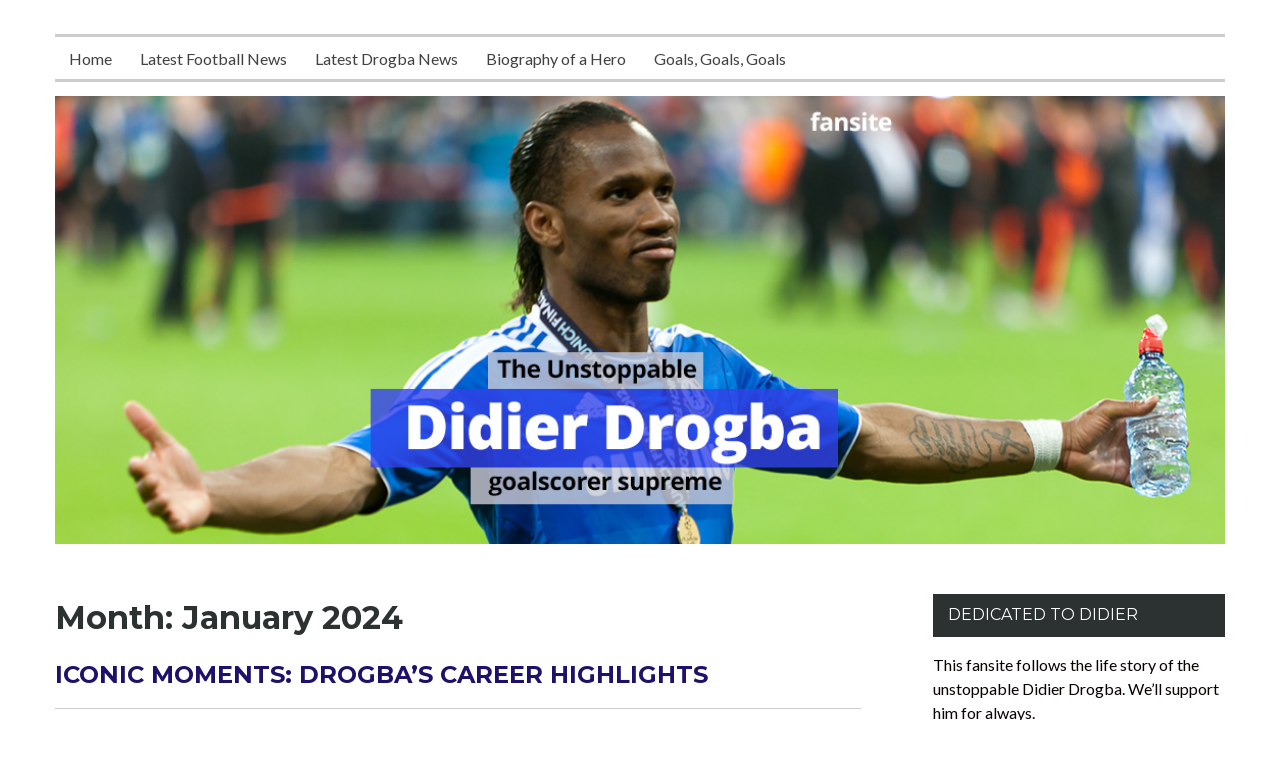

--- FILE ---
content_type: text/html; charset=UTF-8
request_url: https://www.didier-drogba.com/2024/01/
body_size: 9207
content:
<!DOCTYPE html>
<html lang="en-US">
<head>
	<meta charset="UTF-8">
	<meta name="viewport" content="width=device-width, initial-scale=1">
	<link rel="profile" href="http://gmpg.org/xfn/11">
		<title>January 2024</title>
<meta name='robots' content='max-image-preview:large' />
	<style>img:is([sizes="auto" i], [sizes^="auto," i]) { contain-intrinsic-size: 3000px 1500px }</style>
	<link rel='dns-prefetch' href='//fonts.googleapis.com' />
<link rel="alternate" type="application/rss+xml" title=" &raquo; Feed" href="https://www.didier-drogba.com/feed/" />
<link rel="alternate" type="application/rss+xml" title=" &raquo; Comments Feed" href="https://www.didier-drogba.com/comments/feed/" />
<script type="text/javascript">
/* <![CDATA[ */
window._wpemojiSettings = {"baseUrl":"https:\/\/s.w.org\/images\/core\/emoji\/16.0.1\/72x72\/","ext":".png","svgUrl":"https:\/\/s.w.org\/images\/core\/emoji\/16.0.1\/svg\/","svgExt":".svg","source":{"concatemoji":"https:\/\/www.didier-drogba.com\/wp-includes\/js\/wp-emoji-release.min.js?ver=6.8.3"}};
/*! This file is auto-generated */
!function(s,n){var o,i,e;function c(e){try{var t={supportTests:e,timestamp:(new Date).valueOf()};sessionStorage.setItem(o,JSON.stringify(t))}catch(e){}}function p(e,t,n){e.clearRect(0,0,e.canvas.width,e.canvas.height),e.fillText(t,0,0);var t=new Uint32Array(e.getImageData(0,0,e.canvas.width,e.canvas.height).data),a=(e.clearRect(0,0,e.canvas.width,e.canvas.height),e.fillText(n,0,0),new Uint32Array(e.getImageData(0,0,e.canvas.width,e.canvas.height).data));return t.every(function(e,t){return e===a[t]})}function u(e,t){e.clearRect(0,0,e.canvas.width,e.canvas.height),e.fillText(t,0,0);for(var n=e.getImageData(16,16,1,1),a=0;a<n.data.length;a++)if(0!==n.data[a])return!1;return!0}function f(e,t,n,a){switch(t){case"flag":return n(e,"\ud83c\udff3\ufe0f\u200d\u26a7\ufe0f","\ud83c\udff3\ufe0f\u200b\u26a7\ufe0f")?!1:!n(e,"\ud83c\udde8\ud83c\uddf6","\ud83c\udde8\u200b\ud83c\uddf6")&&!n(e,"\ud83c\udff4\udb40\udc67\udb40\udc62\udb40\udc65\udb40\udc6e\udb40\udc67\udb40\udc7f","\ud83c\udff4\u200b\udb40\udc67\u200b\udb40\udc62\u200b\udb40\udc65\u200b\udb40\udc6e\u200b\udb40\udc67\u200b\udb40\udc7f");case"emoji":return!a(e,"\ud83e\udedf")}return!1}function g(e,t,n,a){var r="undefined"!=typeof WorkerGlobalScope&&self instanceof WorkerGlobalScope?new OffscreenCanvas(300,150):s.createElement("canvas"),o=r.getContext("2d",{willReadFrequently:!0}),i=(o.textBaseline="top",o.font="600 32px Arial",{});return e.forEach(function(e){i[e]=t(o,e,n,a)}),i}function t(e){var t=s.createElement("script");t.src=e,t.defer=!0,s.head.appendChild(t)}"undefined"!=typeof Promise&&(o="wpEmojiSettingsSupports",i=["flag","emoji"],n.supports={everything:!0,everythingExceptFlag:!0},e=new Promise(function(e){s.addEventListener("DOMContentLoaded",e,{once:!0})}),new Promise(function(t){var n=function(){try{var e=JSON.parse(sessionStorage.getItem(o));if("object"==typeof e&&"number"==typeof e.timestamp&&(new Date).valueOf()<e.timestamp+604800&&"object"==typeof e.supportTests)return e.supportTests}catch(e){}return null}();if(!n){if("undefined"!=typeof Worker&&"undefined"!=typeof OffscreenCanvas&&"undefined"!=typeof URL&&URL.createObjectURL&&"undefined"!=typeof Blob)try{var e="postMessage("+g.toString()+"("+[JSON.stringify(i),f.toString(),p.toString(),u.toString()].join(",")+"));",a=new Blob([e],{type:"text/javascript"}),r=new Worker(URL.createObjectURL(a),{name:"wpTestEmojiSupports"});return void(r.onmessage=function(e){c(n=e.data),r.terminate(),t(n)})}catch(e){}c(n=g(i,f,p,u))}t(n)}).then(function(e){for(var t in e)n.supports[t]=e[t],n.supports.everything=n.supports.everything&&n.supports[t],"flag"!==t&&(n.supports.everythingExceptFlag=n.supports.everythingExceptFlag&&n.supports[t]);n.supports.everythingExceptFlag=n.supports.everythingExceptFlag&&!n.supports.flag,n.DOMReady=!1,n.readyCallback=function(){n.DOMReady=!0}}).then(function(){return e}).then(function(){var e;n.supports.everything||(n.readyCallback(),(e=n.source||{}).concatemoji?t(e.concatemoji):e.wpemoji&&e.twemoji&&(t(e.twemoji),t(e.wpemoji)))}))}((window,document),window._wpemojiSettings);
/* ]]> */
</script>
<style id='wp-emoji-styles-inline-css' type='text/css'>

	img.wp-smiley, img.emoji {
		display: inline !important;
		border: none !important;
		box-shadow: none !important;
		height: 1em !important;
		width: 1em !important;
		margin: 0 0.07em !important;
		vertical-align: -0.1em !important;
		background: none !important;
		padding: 0 !important;
	}
</style>
<link rel='stylesheet' id='wp-block-library-css' href='https://www.didier-drogba.com/wp-includes/css/dist/block-library/style.min.css?ver=6.8.3' type='text/css' media='all' />
<style id='classic-theme-styles-inline-css' type='text/css'>
/*! This file is auto-generated */
.wp-block-button__link{color:#fff;background-color:#32373c;border-radius:9999px;box-shadow:none;text-decoration:none;padding:calc(.667em + 2px) calc(1.333em + 2px);font-size:1.125em}.wp-block-file__button{background:#32373c;color:#fff;text-decoration:none}
</style>
<style id='global-styles-inline-css' type='text/css'>
:root{--wp--preset--aspect-ratio--square: 1;--wp--preset--aspect-ratio--4-3: 4/3;--wp--preset--aspect-ratio--3-4: 3/4;--wp--preset--aspect-ratio--3-2: 3/2;--wp--preset--aspect-ratio--2-3: 2/3;--wp--preset--aspect-ratio--16-9: 16/9;--wp--preset--aspect-ratio--9-16: 9/16;--wp--preset--color--black: #000000;--wp--preset--color--cyan-bluish-gray: #abb8c3;--wp--preset--color--white: #ffffff;--wp--preset--color--pale-pink: #f78da7;--wp--preset--color--vivid-red: #cf2e2e;--wp--preset--color--luminous-vivid-orange: #ff6900;--wp--preset--color--luminous-vivid-amber: #fcb900;--wp--preset--color--light-green-cyan: #7bdcb5;--wp--preset--color--vivid-green-cyan: #00d084;--wp--preset--color--pale-cyan-blue: #8ed1fc;--wp--preset--color--vivid-cyan-blue: #0693e3;--wp--preset--color--vivid-purple: #9b51e0;--wp--preset--gradient--vivid-cyan-blue-to-vivid-purple: linear-gradient(135deg,rgba(6,147,227,1) 0%,rgb(155,81,224) 100%);--wp--preset--gradient--light-green-cyan-to-vivid-green-cyan: linear-gradient(135deg,rgb(122,220,180) 0%,rgb(0,208,130) 100%);--wp--preset--gradient--luminous-vivid-amber-to-luminous-vivid-orange: linear-gradient(135deg,rgba(252,185,0,1) 0%,rgba(255,105,0,1) 100%);--wp--preset--gradient--luminous-vivid-orange-to-vivid-red: linear-gradient(135deg,rgba(255,105,0,1) 0%,rgb(207,46,46) 100%);--wp--preset--gradient--very-light-gray-to-cyan-bluish-gray: linear-gradient(135deg,rgb(238,238,238) 0%,rgb(169,184,195) 100%);--wp--preset--gradient--cool-to-warm-spectrum: linear-gradient(135deg,rgb(74,234,220) 0%,rgb(151,120,209) 20%,rgb(207,42,186) 40%,rgb(238,44,130) 60%,rgb(251,105,98) 80%,rgb(254,248,76) 100%);--wp--preset--gradient--blush-light-purple: linear-gradient(135deg,rgb(255,206,236) 0%,rgb(152,150,240) 100%);--wp--preset--gradient--blush-bordeaux: linear-gradient(135deg,rgb(254,205,165) 0%,rgb(254,45,45) 50%,rgb(107,0,62) 100%);--wp--preset--gradient--luminous-dusk: linear-gradient(135deg,rgb(255,203,112) 0%,rgb(199,81,192) 50%,rgb(65,88,208) 100%);--wp--preset--gradient--pale-ocean: linear-gradient(135deg,rgb(255,245,203) 0%,rgb(182,227,212) 50%,rgb(51,167,181) 100%);--wp--preset--gradient--electric-grass: linear-gradient(135deg,rgb(202,248,128) 0%,rgb(113,206,126) 100%);--wp--preset--gradient--midnight: linear-gradient(135deg,rgb(2,3,129) 0%,rgb(40,116,252) 100%);--wp--preset--font-size--small: 13px;--wp--preset--font-size--medium: 20px;--wp--preset--font-size--large: 36px;--wp--preset--font-size--x-large: 42px;--wp--preset--spacing--20: 0.44rem;--wp--preset--spacing--30: 0.67rem;--wp--preset--spacing--40: 1rem;--wp--preset--spacing--50: 1.5rem;--wp--preset--spacing--60: 2.25rem;--wp--preset--spacing--70: 3.38rem;--wp--preset--spacing--80: 5.06rem;--wp--preset--shadow--natural: 6px 6px 9px rgba(0, 0, 0, 0.2);--wp--preset--shadow--deep: 12px 12px 50px rgba(0, 0, 0, 0.4);--wp--preset--shadow--sharp: 6px 6px 0px rgba(0, 0, 0, 0.2);--wp--preset--shadow--outlined: 6px 6px 0px -3px rgba(255, 255, 255, 1), 6px 6px rgba(0, 0, 0, 1);--wp--preset--shadow--crisp: 6px 6px 0px rgba(0, 0, 0, 1);}:where(.is-layout-flex){gap: 0.5em;}:where(.is-layout-grid){gap: 0.5em;}body .is-layout-flex{display: flex;}.is-layout-flex{flex-wrap: wrap;align-items: center;}.is-layout-flex > :is(*, div){margin: 0;}body .is-layout-grid{display: grid;}.is-layout-grid > :is(*, div){margin: 0;}:where(.wp-block-columns.is-layout-flex){gap: 2em;}:where(.wp-block-columns.is-layout-grid){gap: 2em;}:where(.wp-block-post-template.is-layout-flex){gap: 1.25em;}:where(.wp-block-post-template.is-layout-grid){gap: 1.25em;}.has-black-color{color: var(--wp--preset--color--black) !important;}.has-cyan-bluish-gray-color{color: var(--wp--preset--color--cyan-bluish-gray) !important;}.has-white-color{color: var(--wp--preset--color--white) !important;}.has-pale-pink-color{color: var(--wp--preset--color--pale-pink) !important;}.has-vivid-red-color{color: var(--wp--preset--color--vivid-red) !important;}.has-luminous-vivid-orange-color{color: var(--wp--preset--color--luminous-vivid-orange) !important;}.has-luminous-vivid-amber-color{color: var(--wp--preset--color--luminous-vivid-amber) !important;}.has-light-green-cyan-color{color: var(--wp--preset--color--light-green-cyan) !important;}.has-vivid-green-cyan-color{color: var(--wp--preset--color--vivid-green-cyan) !important;}.has-pale-cyan-blue-color{color: var(--wp--preset--color--pale-cyan-blue) !important;}.has-vivid-cyan-blue-color{color: var(--wp--preset--color--vivid-cyan-blue) !important;}.has-vivid-purple-color{color: var(--wp--preset--color--vivid-purple) !important;}.has-black-background-color{background-color: var(--wp--preset--color--black) !important;}.has-cyan-bluish-gray-background-color{background-color: var(--wp--preset--color--cyan-bluish-gray) !important;}.has-white-background-color{background-color: var(--wp--preset--color--white) !important;}.has-pale-pink-background-color{background-color: var(--wp--preset--color--pale-pink) !important;}.has-vivid-red-background-color{background-color: var(--wp--preset--color--vivid-red) !important;}.has-luminous-vivid-orange-background-color{background-color: var(--wp--preset--color--luminous-vivid-orange) !important;}.has-luminous-vivid-amber-background-color{background-color: var(--wp--preset--color--luminous-vivid-amber) !important;}.has-light-green-cyan-background-color{background-color: var(--wp--preset--color--light-green-cyan) !important;}.has-vivid-green-cyan-background-color{background-color: var(--wp--preset--color--vivid-green-cyan) !important;}.has-pale-cyan-blue-background-color{background-color: var(--wp--preset--color--pale-cyan-blue) !important;}.has-vivid-cyan-blue-background-color{background-color: var(--wp--preset--color--vivid-cyan-blue) !important;}.has-vivid-purple-background-color{background-color: var(--wp--preset--color--vivid-purple) !important;}.has-black-border-color{border-color: var(--wp--preset--color--black) !important;}.has-cyan-bluish-gray-border-color{border-color: var(--wp--preset--color--cyan-bluish-gray) !important;}.has-white-border-color{border-color: var(--wp--preset--color--white) !important;}.has-pale-pink-border-color{border-color: var(--wp--preset--color--pale-pink) !important;}.has-vivid-red-border-color{border-color: var(--wp--preset--color--vivid-red) !important;}.has-luminous-vivid-orange-border-color{border-color: var(--wp--preset--color--luminous-vivid-orange) !important;}.has-luminous-vivid-amber-border-color{border-color: var(--wp--preset--color--luminous-vivid-amber) !important;}.has-light-green-cyan-border-color{border-color: var(--wp--preset--color--light-green-cyan) !important;}.has-vivid-green-cyan-border-color{border-color: var(--wp--preset--color--vivid-green-cyan) !important;}.has-pale-cyan-blue-border-color{border-color: var(--wp--preset--color--pale-cyan-blue) !important;}.has-vivid-cyan-blue-border-color{border-color: var(--wp--preset--color--vivid-cyan-blue) !important;}.has-vivid-purple-border-color{border-color: var(--wp--preset--color--vivid-purple) !important;}.has-vivid-cyan-blue-to-vivid-purple-gradient-background{background: var(--wp--preset--gradient--vivid-cyan-blue-to-vivid-purple) !important;}.has-light-green-cyan-to-vivid-green-cyan-gradient-background{background: var(--wp--preset--gradient--light-green-cyan-to-vivid-green-cyan) !important;}.has-luminous-vivid-amber-to-luminous-vivid-orange-gradient-background{background: var(--wp--preset--gradient--luminous-vivid-amber-to-luminous-vivid-orange) !important;}.has-luminous-vivid-orange-to-vivid-red-gradient-background{background: var(--wp--preset--gradient--luminous-vivid-orange-to-vivid-red) !important;}.has-very-light-gray-to-cyan-bluish-gray-gradient-background{background: var(--wp--preset--gradient--very-light-gray-to-cyan-bluish-gray) !important;}.has-cool-to-warm-spectrum-gradient-background{background: var(--wp--preset--gradient--cool-to-warm-spectrum) !important;}.has-blush-light-purple-gradient-background{background: var(--wp--preset--gradient--blush-light-purple) !important;}.has-blush-bordeaux-gradient-background{background: var(--wp--preset--gradient--blush-bordeaux) !important;}.has-luminous-dusk-gradient-background{background: var(--wp--preset--gradient--luminous-dusk) !important;}.has-pale-ocean-gradient-background{background: var(--wp--preset--gradient--pale-ocean) !important;}.has-electric-grass-gradient-background{background: var(--wp--preset--gradient--electric-grass) !important;}.has-midnight-gradient-background{background: var(--wp--preset--gradient--midnight) !important;}.has-small-font-size{font-size: var(--wp--preset--font-size--small) !important;}.has-medium-font-size{font-size: var(--wp--preset--font-size--medium) !important;}.has-large-font-size{font-size: var(--wp--preset--font-size--large) !important;}.has-x-large-font-size{font-size: var(--wp--preset--font-size--x-large) !important;}
:where(.wp-block-post-template.is-layout-flex){gap: 1.25em;}:where(.wp-block-post-template.is-layout-grid){gap: 1.25em;}
:where(.wp-block-columns.is-layout-flex){gap: 2em;}:where(.wp-block-columns.is-layout-grid){gap: 2em;}
:root :where(.wp-block-pullquote){font-size: 1.5em;line-height: 1.6;}
</style>
<link rel='stylesheet' id='dashicons-css' href='https://www.didier-drogba.com/wp-includes/css/dashicons.min.css?ver=6.8.3' type='text/css' media='all' />
<link rel='stylesheet' id='admin-bar-css' href='https://www.didier-drogba.com/wp-includes/css/admin-bar.min.css?ver=6.8.3' type='text/css' media='all' />
<style id='admin-bar-inline-css' type='text/css'>

    /* Hide CanvasJS credits for P404 charts specifically */
    #p404RedirectChart .canvasjs-chart-credit {
        display: none !important;
    }
    
    #p404RedirectChart canvas {
        border-radius: 6px;
    }

    .p404-redirect-adminbar-weekly-title {
        font-weight: bold;
        font-size: 14px;
        color: #fff;
        margin-bottom: 6px;
    }

    #wpadminbar #wp-admin-bar-p404_free_top_button .ab-icon:before {
        content: "\f103";
        color: #dc3545;
        top: 3px;
    }
    
    #wp-admin-bar-p404_free_top_button .ab-item {
        min-width: 80px !important;
        padding: 0px !important;
    }
    
    /* Ensure proper positioning and z-index for P404 dropdown */
    .p404-redirect-adminbar-dropdown-wrap { 
        min-width: 0; 
        padding: 0;
        position: static !important;
    }
    
    #wpadminbar #wp-admin-bar-p404_free_top_button_dropdown {
        position: static !important;
    }
    
    #wpadminbar #wp-admin-bar-p404_free_top_button_dropdown .ab-item {
        padding: 0 !important;
        margin: 0 !important;
    }
    
    .p404-redirect-dropdown-container {
        min-width: 340px;
        padding: 18px 18px 12px 18px;
        background: #23282d !important;
        color: #fff;
        border-radius: 12px;
        box-shadow: 0 8px 32px rgba(0,0,0,0.25);
        margin-top: 10px;
        position: relative !important;
        z-index: 999999 !important;
        display: block !important;
        border: 1px solid #444;
    }
    
    /* Ensure P404 dropdown appears on hover */
    #wpadminbar #wp-admin-bar-p404_free_top_button .p404-redirect-dropdown-container { 
        display: none !important;
    }
    
    #wpadminbar #wp-admin-bar-p404_free_top_button:hover .p404-redirect-dropdown-container { 
        display: block !important;
    }
    
    #wpadminbar #wp-admin-bar-p404_free_top_button:hover #wp-admin-bar-p404_free_top_button_dropdown .p404-redirect-dropdown-container {
        display: block !important;
    }
    
    .p404-redirect-card {
        background: #2c3338;
        border-radius: 8px;
        padding: 18px 18px 12px 18px;
        box-shadow: 0 2px 8px rgba(0,0,0,0.07);
        display: flex;
        flex-direction: column;
        align-items: flex-start;
        border: 1px solid #444;
    }
    
    .p404-redirect-btn {
        display: inline-block;
        background: #dc3545;
        color: #fff !important;
        font-weight: bold;
        padding: 5px 22px;
        border-radius: 8px;
        text-decoration: none;
        font-size: 17px;
        transition: background 0.2s, box-shadow 0.2s;
        margin-top: 8px;
        box-shadow: 0 2px 8px rgba(220,53,69,0.15);
        text-align: center;
        line-height: 1.6;
    }
    
    .p404-redirect-btn:hover {
        background: #c82333;
        color: #fff !important;
        box-shadow: 0 4px 16px rgba(220,53,69,0.25);
    }
    
    /* Prevent conflicts with other admin bar dropdowns */
    #wpadminbar .ab-top-menu > li:hover > .ab-item,
    #wpadminbar .ab-top-menu > li.hover > .ab-item {
        z-index: auto;
    }
    
    #wpadminbar #wp-admin-bar-p404_free_top_button:hover > .ab-item {
        z-index: 999998 !important;
    }
    
</style>
<link rel='stylesheet' id='ctf_styles-css' href='https://www.didier-drogba.com/wp-content/plugins/custom-twitter-feeds/css/ctf-styles.min.css?ver=2.3.1' type='text/css' media='all' />
<link rel='stylesheet' id='flygoal-standings-css-css' href='https://www.didier-drogba.com/wp-content/plugins/flygoal-soccer-widgets/assets/css/standingss.css?ver=6.8.3' type='text/css' media='all' />
<link rel='stylesheet' id='flygoal-next-fixture-css-css' href='https://www.didier-drogba.com/wp-content/plugins/flygoal-soccer-widgets/assets/css/next-fixturess.css?ver=6.8.3' type='text/css' media='all' />
<link rel='stylesheet' id='flygoal-result-css-css' href='https://www.didier-drogba.com/wp-content/plugins/flygoal-soccer-widgets/assets/css/resultss.css?ver=6.8.3' type='text/css' media='all' />
<link rel='stylesheet' id='flygoal-schedules-css-css' href='https://www.didier-drogba.com/wp-content/plugins/flygoal-soccer-widgets/assets/css/schedules.css?ver=6.8.3' type='text/css' media='all' />
<link rel='stylesheet' id='flygoal-previous-round-css-css' href='https://www.didier-drogba.com/wp-content/plugins/flygoal-soccer-widgets/assets/css/prev-round.css?ver=6.8.3' type='text/css' media='all' />
<link rel='stylesheet' id='flygoal-next-round-css-css' href='https://www.didier-drogba.com/wp-content/plugins/flygoal-soccer-widgets/assets/css/next-roundss.css?ver=6.8.3' type='text/css' media='all' />
<link rel='stylesheet' id='wpnepal-blog-google-fonts-css' href='https://fonts.googleapis.com/css?family=Montserrat%3A400italic%2C700italic%2C400%2C700%7CLato%3A400italic%2C700italic%2C400%2C700&#038;subset=latin%2Clatin-ext' type='text/css' media='all' />
<link rel='stylesheet' id='genericons-css' href='https://www.didier-drogba.com/wp-content/themes/wpnepal-blog/third-party/genericons/genericons.min.css?ver=3.4.1' type='text/css' media='all' />
<link rel='stylesheet' id='wpnepal-blog-style-css' href='https://www.didier-drogba.com/wp-content/themes/wpnepal-blog/style.css?ver=1.1.2' type='text/css' media='all' />
<style id='wpnepal-blog-style-inline-css' type='text/css'>
body{color:#0a0000;}a,a:visited,.posted-on a,.cat-links a,.tags-links a,.author a,.comments-link a,.nav-links .nav-previous a,.nav-links .nav-next a, .widget ul li a,.edit-link a{color:#1e116b;}a:hover, a:focus, a:active, .site-title a:hover, .site-title a:focus, .main-navigation a:hover, .nav-links .nav-previous a:hover, .nav-links .nav-previous a:focus, .nav-links .nav-next a:hover, .nav-links .nav-next a:focus, .posted-on a:hover, .cat-links a:hover, .tags-links a:hover, .author a:hover, .comments-link a:hover, .edit-link a:hover, .edit-link a:focus, .widget ul li a:hover, .widget ul li a:focus, .widget ul li a:active{color:#dd3333;}
</style>
<script type="text/javascript" src="https://www.didier-drogba.com/wp-content/plugins/easy-twitter-feeds/assets/js/widget.js?ver=1.2.11" id="widget-js-js"></script>
<script type="text/javascript" src="https://www.didier-drogba.com/wp-includes/js/jquery/jquery.min.js?ver=3.7.1" id="jquery-core-js"></script>
<script type="text/javascript" src="https://www.didier-drogba.com/wp-includes/js/jquery/jquery-migrate.min.js?ver=3.4.1" id="jquery-migrate-js"></script>
<link rel="https://api.w.org/" href="https://www.didier-drogba.com/wp-json/" /><link rel="EditURI" type="application/rsd+xml" title="RSD" href="https://www.didier-drogba.com/xmlrpc.php?rsd" />
<meta name="generator" content="WordPress 6.8.3" />
<!-- FIFU:meta:begin:image -->
<meta property="og:image" content="https://pbs.twimg.com/media/EsWD-5uXYAIA0qd?format=jpg&#038;name=4096x4096" />
<!-- FIFU:meta:end:image --><!-- FIFU:meta:begin:twitter -->
<meta name="twitter:image" content="https://pbs.twimg.com/media/EsWD-5uXYAIA0qd?format=jpg&#038;name=4096x4096" />
<!-- FIFU:meta:end:twitter -->		<style type="text/css">
				.site-title,
		.site-description {
			position: absolute;
			clip: rect(1px, 1px, 1px, 1px);
		}
				</style>
		<link rel="icon" href="https://www.didier-drogba.com/wp-content/uploads/2021/04/cropped-favicon-32x32.jpg" sizes="32x32" />
<link rel="icon" href="https://www.didier-drogba.com/wp-content/uploads/2021/04/cropped-favicon-192x192.jpg" sizes="192x192" />
<link rel="apple-touch-icon" href="https://www.didier-drogba.com/wp-content/uploads/2021/04/cropped-favicon-180x180.jpg" />
<meta name="msapplication-TileImage" content="https://www.didier-drogba.com/wp-content/uploads/2021/04/cropped-favicon-270x270.jpg" />
		<style type="text/css" id="wp-custom-css">
			.posted-on {
display:none;
}		</style>
		</head>

<body class="archive date wp-theme-wpnepal-blog group-blog hfeed">
<div id="page" class="site">
	<a class="skip-link screen-reader-text" href="#content">Skip to content</a>

	<header id="masthead" class="site-header" role="banner">
		<div class="head-inner">
			<div class="site-branding">
													<p class="site-title"><a href="https://www.didier-drogba.com/" rel="home"></a></p>
				
											</div><!-- .site-branding -->
			
		</div><!-- .head-inner -->

		<button id="menu-toggle" class="menu-toggle" aria-controls="primary-menu" aria-expanded="false"><span class="genericon genericon-menu"></span></button>

		<div id="site-header-menu" class="site-header-menu">
			<nav id="site-navigation" class="main-navigation" role="navigation" aria-label="Primary Menu">
				<div class="menu-menu1-container"><ul id="primary-menu" class="primary-menu"><li id="menu-item-369" class="menu-item menu-item-type-custom menu-item-object-custom menu-item-home menu-item-369"><a href="https://www.didier-drogba.com">Home</a></li>
<li id="menu-item-443" class="menu-item menu-item-type-taxonomy menu-item-object-category menu-item-443"><a href="https://www.didier-drogba.com/category/football-news/">Latest Football News</a></li>
<li id="menu-item-444" class="menu-item menu-item-type-taxonomy menu-item-object-category menu-item-444"><a href="https://www.didier-drogba.com/category/drogba/">Latest Drogba News</a></li>
<li id="menu-item-371" class="menu-item menu-item-type-post_type menu-item-object-page menu-item-371"><a href="https://www.didier-drogba.com/didier-drogba-biography/">Biography of a Hero</a></li>
<li id="menu-item-370" class="menu-item menu-item-type-post_type menu-item-object-page menu-item-370"><a href="https://www.didier-drogba.com/didier-drogba-videos/">Goals, Goals, Goals</a></li>
</ul></div>			</nav><!-- #site-navigation -->
		</div><!-- site-header-menu -->
			<section class="head-img" style="background-image: url(https://www.didier-drogba.com/wp-content/uploads/2021/04/headertitle2.jpg" >
					</section>
		</header><!-- #masthead -->

	<div id="content" class="site-content">

	<div id="primary" class="content-area">
		<main id="main" class="site-main" role="main">

		
			<header class="page-header">
				<h1 class="page-title">Month: <span>January 2024</span></h1>			</header><!-- .page-header -->

			
<article id="post-656" class="post-656 post type-post status-publish format-standard has-post-thumbnail hentry category-chelsea category-drogba category-football-news tag-highlights">
	<header class="entry-header">
		<h2 class="entry-title"><a href="https://www.didier-drogba.com/iconic-moments-drogbas-career-highlights/" rel="bookmark">ICONIC MOMENTS: DROGBA&#8217;S CAREER HIGHLIGHTS</a></h2>		<div class="entry-meta">
			<span class="posted-on"><a href="https://www.didier-drogba.com/iconic-moments-drogbas-career-highlights/" rel="bookmark"><time class="entry-date published" datetime="2024-01-15T12:40:22+00:00">January 15, 2024</time><time class="updated" datetime="2024-03-14T12:45:16+00:00">March 14, 2024</time></a></span><span class="byline"> <span class="author vcard"><a class="url fn n" href="https://www.didier-drogba.com/author/adi/">DrogbaGoal</a></span></span>		</div><!-- .entry-meta -->
			</header><!-- .entry-header -->

	<div class="entry-content">
		
		<a class="post-thumbnail" href="https://www.didier-drogba.com/iconic-moments-drogbas-career-highlights/" aria-hidden="true">
			<img post-id="656" fifu-featured="1" width="3554" height="1999" src="https://pbs.twimg.com/media/EsWD-5uXYAIA0qd?format=jpg&amp;name=4096x4096" class="attachment-post-thumbnail size-post-thumbnail wp-post-image" alt="ICONIC MOMENTS: DROGBA’S CAREER HIGHLIGHTS" title="ICONIC MOMENTS: DROGBA’S CAREER HIGHLIGHTS" title="ICONIC MOMENTS: DROGBA’S CAREER HIGHLIGHTS" decoding="async" fetchpriority="high" />		</a>

				<div style="text-align:center"><img post-id="656" fifu-featured="1" decoding="async" width="3554" height="1999" src="https://pbs.twimg.com/media/EsWD-5uXYAIA0qd?format=jpg&amp;name=4096x4096" class="attachment-post-thumbnail size-post-thumbnail wp-post-image" alt="ICONIC MOMENTS: DROGBA’S CAREER HIGHLIGHTS" title="ICONIC MOMENTS: DROGBA’S CAREER HIGHLIGHTS" title="ICONIC MOMENTS: DROGBA’S CAREER HIGHLIGHTS" /></div><p>Didier Drogba, a name that conjures images of breathtaking goals, indomitable spirit, and moments of pure football magic, has etched his name into the annals of football history with a career that spanned continents, broke records, and captured hearts. From his early days at Le Mans to his iconic tenure at Chelsea and beyond, Drogba&#8217;s journey through the football world was punctuated by moments that defined not just his career but also the essence of what it means to be a football legend.</p>
<p><center></center></p>
<p>Drogba&#8217;s story began in earnest when he joined Marseille in 2003, where his formidable combination of strength, skill, and scoring ability quickly became evident. In just one season, he became a fan favorite, leading the team to the UEFA Cup Final with his goalscoring prowess. This remarkable season was enough to catch the eye of Chelsea FC, where Drogba would go on to become a legend. <a href="https://www.didier-drogba.com/iconic-moments-drogbas-career-highlights/#more-656" class="more-link">Continue reading <span class="screen-reader-text">&#8220;ICONIC MOMENTS: DROGBA&#8217;S CAREER HIGHLIGHTS&#8221;</span> <span class="meta-nav">&rarr;</span></a></p>
	</div><!-- .entry-content -->

	<footer class="entry-footer">
		<span class="cat-links"><a href="https://www.didier-drogba.com/category/chelsea/" rel="category tag">Chelsea</a>, <a href="https://www.didier-drogba.com/category/drogba/" rel="category tag">Drogba</a>, <a href="https://www.didier-drogba.com/category/football-news/" rel="category tag">Football News</a></span><span class="tags-links"><a href="https://www.didier-drogba.com/tag/highlights/" rel="tag">Highlights</a></span><span class="comments-link"><a href="https://www.didier-drogba.com/iconic-moments-drogbas-career-highlights/#respond">Leave a comment</a></span>	</footer><!-- .entry-footer -->
</article><!-- #post-## -->

		</main><!-- #main -->
	</div><!-- #primary -->


<aside id="secondary" class="widget-area" role="complementary">
	<section id="text-2" class="widget widget_text"><h2 class="widget-title">DEDICATED TO DIDIER</h2>			<div class="textwidget"><p>This fansite follows the life story of the unstoppable Didier Drogba. We&#8217;ll support him for always.</p>
</div>
		</section><section id="custom-twitter-feeds-widget-2" class="widget widget_custom-twitter-feeds-widget"><h2 class="widget-title">Latest from the Drog!</h2>
<a class="twitter-timeline" data-width="350" data-lang=""
    data-chrome="" data-height="450"
    data-theme="light" href="https://twitter.com/DidierDrogba"
    rel=”nofollow”>
    @DidierDrogba DidierDrogba</a>

</section><section id="fgstandings_widget-2" class="widget widget_fgstandings_widget"><h2 class="widget-title">Premier League</h2></section>
		<section id="recent-posts-2" class="widget widget_recent_entries">
		<h2 class="widget-title">Recent posts here</h2>
		<ul>
											<li>
					<a href="https://www.didier-drogba.com/masterclass-drogbas-unforgettable-goals/">MASTERCLASS: DROGBA&#8217;S UNFORGETTABLE GOALS</a>
									</li>
											<li>
					<a href="https://www.didier-drogba.com/drogba-leads-ivory-coast-to-glory/">DROGBA LEADS IVORY COAST TO GLORY</a>
									</li>
											<li>
					<a href="https://www.didier-drogba.com/iconic-moments-drogbas-career-highlights/">ICONIC MOMENTS: DROGBA&#8217;S CAREER HIGHLIGHTS</a>
									</li>
											<li>
					<a href="https://www.didier-drogba.com/drogbas-impactful-charity-work-unveiled/">DROGBA&#8217;S IMPACTFUL CHARITY WORK UNVEILED</a>
									</li>
											<li>
					<a href="https://www.didier-drogba.com/didier-drogba-after-retirement/">DIDIER DROGBA: AFTER RETIREMENT</a>
									</li>
					</ul>

		</section><section id="execphp-2" class="widget widget_execphp"><h2 class="widget-title">Our Sponsors</h2>			<div class="execphpwidget">
</div>
		</section><section id="text-4" class="widget widget_text"><h2 class="widget-title">CONTACT US</h2>			<div class="textwidget"><p>If you&#8217;d like to sponsor or advertise on our site, please contact:</p>
<p>Contact us on info [at] Didier-Drogba.com</p>
</div>
		</section><section id="text-3" class="widget widget_text"><h2 class="widget-title">WRITE FOR US</h2>			<div class="textwidget"><p>If you&#8217;re as dedicated to Didier as we are, then we&#8217;d love to hear from you and get you writing here!</p>
<p>Contact us on info [at] Didier-Drogba.com</p>
</div>
		</section><section id="archives-3" class="widget widget_archive"><h2 class="widget-title">FROM THE ARCHIVES</h2>
			<ul>
					<li><a href='https://www.didier-drogba.com/2024/03/'>March 2024</a></li>
	<li><a href='https://www.didier-drogba.com/2024/02/'>February 2024</a></li>
	<li><a href='https://www.didier-drogba.com/2024/01/' aria-current="page">January 2024</a></li>
	<li><a href='https://www.didier-drogba.com/2023/12/'>December 2023</a></li>
	<li><a href='https://www.didier-drogba.com/2023/11/'>November 2023</a></li>
	<li><a href='https://www.didier-drogba.com/2023/10/'>October 2023</a></li>
	<li><a href='https://www.didier-drogba.com/2023/04/'>April 2023</a></li>
	<li><a href='https://www.didier-drogba.com/2023/03/'>March 2023</a></li>
	<li><a href='https://www.didier-drogba.com/2023/01/'>January 2023</a></li>
	<li><a href='https://www.didier-drogba.com/2022/10/'>October 2022</a></li>
	<li><a href='https://www.didier-drogba.com/2022/09/'>September 2022</a></li>
	<li><a href='https://www.didier-drogba.com/2022/08/'>August 2022</a></li>
	<li><a href='https://www.didier-drogba.com/2022/07/'>July 2022</a></li>
	<li><a href='https://www.didier-drogba.com/2022/06/'>June 2022</a></li>
	<li><a href='https://www.didier-drogba.com/2022/05/'>May 2022</a></li>
	<li><a href='https://www.didier-drogba.com/2022/04/'>April 2022</a></li>
	<li><a href='https://www.didier-drogba.com/2022/03/'>March 2022</a></li>
	<li><a href='https://www.didier-drogba.com/2022/02/'>February 2022</a></li>
	<li><a href='https://www.didier-drogba.com/2022/01/'>January 2022</a></li>
	<li><a href='https://www.didier-drogba.com/2021/12/'>December 2021</a></li>
	<li><a href='https://www.didier-drogba.com/2021/11/'>November 2021</a></li>
	<li><a href='https://www.didier-drogba.com/2021/10/'>October 2021</a></li>
	<li><a href='https://www.didier-drogba.com/2021/09/'>September 2021</a></li>
	<li><a href='https://www.didier-drogba.com/2021/08/'>August 2021</a></li>
	<li><a href='https://www.didier-drogba.com/2021/07/'>July 2021</a></li>
	<li><a href='https://www.didier-drogba.com/2021/06/'>June 2021</a></li>
	<li><a href='https://www.didier-drogba.com/2021/05/'>May 2021</a></li>
	<li><a href='https://www.didier-drogba.com/2021/04/'>April 2021</a></li>
	<li><a href='https://www.didier-drogba.com/2021/03/'>March 2021</a></li>
	<li><a href='https://www.didier-drogba.com/2021/02/'>February 2021</a></li>
	<li><a href='https://www.didier-drogba.com/2021/01/'>January 2021</a></li>
	<li><a href='https://www.didier-drogba.com/2020/12/'>December 2020</a></li>
	<li><a href='https://www.didier-drogba.com/2020/11/'>November 2020</a></li>
	<li><a href='https://www.didier-drogba.com/2020/10/'>October 2020</a></li>
	<li><a href='https://www.didier-drogba.com/2020/09/'>September 2020</a></li>
	<li><a href='https://www.didier-drogba.com/2020/08/'>August 2020</a></li>
	<li><a href='https://www.didier-drogba.com/2020/06/'>June 2020</a></li>
	<li><a href='https://www.didier-drogba.com/2020/05/'>May 2020</a></li>
	<li><a href='https://www.didier-drogba.com/2020/04/'>April 2020</a></li>
	<li><a href='https://www.didier-drogba.com/2020/02/'>February 2020</a></li>
	<li><a href='https://www.didier-drogba.com/2020/01/'>January 2020</a></li>
	<li><a href='https://www.didier-drogba.com/2019/12/'>December 2019</a></li>
	<li><a href='https://www.didier-drogba.com/2019/11/'>November 2019</a></li>
	<li><a href='https://www.didier-drogba.com/2019/10/'>October 2019</a></li>
	<li><a href='https://www.didier-drogba.com/2019/09/'>September 2019</a></li>
	<li><a href='https://www.didier-drogba.com/2019/08/'>August 2019</a></li>
	<li><a href='https://www.didier-drogba.com/2019/07/'>July 2019</a></li>
	<li><a href='https://www.didier-drogba.com/2019/05/'>May 2019</a></li>
	<li><a href='https://www.didier-drogba.com/2019/04/'>April 2019</a></li>
	<li><a href='https://www.didier-drogba.com/2019/03/'>March 2019</a></li>
	<li><a href='https://www.didier-drogba.com/2019/02/'>February 2019</a></li>
	<li><a href='https://www.didier-drogba.com/2019/01/'>January 2019</a></li>
	<li><a href='https://www.didier-drogba.com/2018/12/'>December 2018</a></li>
	<li><a href='https://www.didier-drogba.com/2018/11/'>November 2018</a></li>
	<li><a href='https://www.didier-drogba.com/2018/10/'>October 2018</a></li>
	<li><a href='https://www.didier-drogba.com/2018/09/'>September 2018</a></li>
	<li><a href='https://www.didier-drogba.com/2018/08/'>August 2018</a></li>
	<li><a href='https://www.didier-drogba.com/2018/07/'>July 2018</a></li>
	<li><a href='https://www.didier-drogba.com/2018/06/'>June 2018</a></li>
	<li><a href='https://www.didier-drogba.com/2018/05/'>May 2018</a></li>
	<li><a href='https://www.didier-drogba.com/2018/04/'>April 2018</a></li>
	<li><a href='https://www.didier-drogba.com/2018/03/'>March 2018</a></li>
	<li><a href='https://www.didier-drogba.com/2018/02/'>February 2018</a></li>
	<li><a href='https://www.didier-drogba.com/2018/01/'>January 2018</a></li>
	<li><a href='https://www.didier-drogba.com/2017/10/'>October 2017</a></li>
	<li><a href='https://www.didier-drogba.com/2017/09/'>September 2017</a></li>
	<li><a href='https://www.didier-drogba.com/2017/08/'>August 2017</a></li>
	<li><a href='https://www.didier-drogba.com/2017/07/'>July 2017</a></li>
	<li><a href='https://www.didier-drogba.com/2017/06/'>June 2017</a></li>
	<li><a href='https://www.didier-drogba.com/2017/05/'>May 2017</a></li>
	<li><a href='https://www.didier-drogba.com/2017/04/'>April 2017</a></li>
	<li><a href='https://www.didier-drogba.com/2017/03/'>March 2017</a></li>
	<li><a href='https://www.didier-drogba.com/2017/02/'>February 2017</a></li>
	<li><a href='https://www.didier-drogba.com/2017/01/'>January 2017</a></li>
	<li><a href='https://www.didier-drogba.com/2016/12/'>December 2016</a></li>
	<li><a href='https://www.didier-drogba.com/2016/10/'>October 2016</a></li>
	<li><a href='https://www.didier-drogba.com/2016/09/'>September 2016</a></li>
	<li><a href='https://www.didier-drogba.com/2016/08/'>August 2016</a></li>
	<li><a href='https://www.didier-drogba.com/2016/07/'>July 2016</a></li>
	<li><a href='https://www.didier-drogba.com/2016/06/'>June 2016</a></li>
	<li><a href='https://www.didier-drogba.com/2016/05/'>May 2016</a></li>
	<li><a href='https://www.didier-drogba.com/2016/04/'>April 2016</a></li>
	<li><a href='https://www.didier-drogba.com/2016/03/'>March 2016</a></li>
	<li><a href='https://www.didier-drogba.com/2016/02/'>February 2016</a></li>
	<li><a href='https://www.didier-drogba.com/2016/01/'>January 2016</a></li>
	<li><a href='https://www.didier-drogba.com/2015/12/'>December 2015</a></li>
	<li><a href='https://www.didier-drogba.com/2015/10/'>October 2015</a></li>
	<li><a href='https://www.didier-drogba.com/2015/06/'>June 2015</a></li>
	<li><a href='https://www.didier-drogba.com/2015/04/'>April 2015</a></li>
	<li><a href='https://www.didier-drogba.com/2015/03/'>March 2015</a></li>
	<li><a href='https://www.didier-drogba.com/2015/01/'>January 2015</a></li>
	<li><a href='https://www.didier-drogba.com/2014/12/'>December 2014</a></li>
	<li><a href='https://www.didier-drogba.com/2014/09/'>September 2014</a></li>
	<li><a href='https://www.didier-drogba.com/2014/07/'>July 2014</a></li>
	<li><a href='https://www.didier-drogba.com/2014/06/'>June 2014</a></li>
	<li><a href='https://www.didier-drogba.com/2014/05/'>May 2014</a></li>
	<li><a href='https://www.didier-drogba.com/2014/03/'>March 2014</a></li>
	<li><a href='https://www.didier-drogba.com/2014/02/'>February 2014</a></li>
	<li><a href='https://www.didier-drogba.com/2014/01/'>January 2014</a></li>
	<li><a href='https://www.didier-drogba.com/2013/12/'>December 2013</a></li>
	<li><a href='https://www.didier-drogba.com/2013/11/'>November 2013</a></li>
	<li><a href='https://www.didier-drogba.com/2013/08/'>August 2013</a></li>
	<li><a href='https://www.didier-drogba.com/2013/07/'>July 2013</a></li>
	<li><a href='https://www.didier-drogba.com/2013/03/'>March 2013</a></li>
	<li><a href='https://www.didier-drogba.com/2012/11/'>November 2012</a></li>
	<li><a href='https://www.didier-drogba.com/2012/10/'>October 2012</a></li>
	<li><a href='https://www.didier-drogba.com/2012/08/'>August 2012</a></li>
	<li><a href='https://www.didier-drogba.com/2012/07/'>July 2012</a></li>
	<li><a href='https://www.didier-drogba.com/2012/05/'>May 2012</a></li>
	<li><a href='https://www.didier-drogba.com/2012/04/'>April 2012</a></li>
	<li><a href='https://www.didier-drogba.com/2012/03/'>March 2012</a></li>
	<li><a href='https://www.didier-drogba.com/2012/02/'>February 2012</a></li>
	<li><a href='https://www.didier-drogba.com/2012/01/'>January 2012</a></li>
	<li><a href='https://www.didier-drogba.com/2011/11/'>November 2011</a></li>
	<li><a href='https://www.didier-drogba.com/2010/11/'>November 2010</a></li>
			</ul>

			</section></aside><!-- #secondary -->

	</div><!-- #content -->

	<footer id="colophon" class="site-footer" role="contentinfo">
		
		<div class="copyright">
			<p>Copyright &copy;&nbsp;2025&nbsp;<a class="site-link" href="https://www.didier-drogba.com/" rel="home"></a></p>
		</div><!-- .copyright -->
		<div class="site-info">
			<a href="https://wordpress.org/">Proudly powered by WordPress</a>
			<span class="sep"> | </span>
			WPNepal Blog by WP Nepal		</div><!-- .site-info -->
	</footer><!-- #colophon -->
</div><!-- #page -->

<script type="speculationrules">
{"prefetch":[{"source":"document","where":{"and":[{"href_matches":"\/*"},{"not":{"href_matches":["\/wp-*.php","\/wp-admin\/*","\/wp-content\/uploads\/*","\/wp-content\/*","\/wp-content\/plugins\/*","\/wp-content\/themes\/wpnepal-blog\/*","\/*\\?(.+)"]}},{"not":{"selector_matches":"a[rel~=\"nofollow\"]"}},{"not":{"selector_matches":".no-prefetch, .no-prefetch a"}}]},"eagerness":"conservative"}]}
</script>
<a href="#" class="scrollup" id="btn-scrollup"><span class="genericon genericon-collapse"></span></a><script type="text/javascript" src="https://www.didier-drogba.com/wp-content/themes/wpnepal-blog/js/skip-link-focus-fix.min.js?ver=20151215" id="wpnepal-blog-skip-link-focus-fix-js"></script>
<script type="text/javascript" id="wpnepal-blog-custom-js-extra">
/* <![CDATA[ */
var WPNepalBlogScreenReaderText = {"expand":"<span class=\"screen-reader-text\">expand child menu<\/span>","collapse":"<span class=\"screen-reader-text\">collapse child menu<\/span>"};
/* ]]> */
</script>
<script type="text/javascript" src="https://www.didier-drogba.com/wp-content/themes/wpnepal-blog/js/custom.min.js?ver=1.1.0" id="wpnepal-blog-custom-js"></script>

</body>
</html>


--- FILE ---
content_type: text/css
request_url: https://www.didier-drogba.com/wp-content/plugins/flygoal-soccer-widgets/assets/css/standingss.css?ver=6.8.3
body_size: 1159
content:
.flygoalsp-embed-wrapper {
    width: 100% !important;
    font-family: sans-serif !important;
    background: #fff !important;
    border: 1px solid #d4d9df !important;
    -webkit-box-shadow: 0 1px 8px 0 rgba(0, 0, 0, .06) !important;
    box-shadow: 0 1px 8px 0 rgba(0, 0, 0, .06) !important;
    border-radius: 10px !important;
    margin: 10px 0 !important;
}

.flygoalsp-embed-wrapper * {
    line-height: normal !important;
    font-family: inherit !important;
    float: none !important;
	padding: 0 1px !important;
}

.flygoalsp-standings {
    font-size: 14px !important;
}

.flygoalsp-embed-header {
    background: 0 0 !important;
    position: relative !important;
    border-radius: 10px 10px 0 0 !important;
    -webkit-box-shadow: 0 1px 4px 0 rgba(19, 40, 71, .07), inset 0 -1px 0 0 rgba(58, 94, 141, .16) !important;
    box-shadow: 0 1px 4px 0 rgba(19, 40, 71, .07), inset 0 -1px 0 0 rgba(58, 94, 141, .16) !important;
    height: 60px !important;
    display: -webkit-box !important;
    display: -ms-flexbox !important;
    display: flex !important;
    -ms-flex-wrap: no-wrap !important;
    flex-wrap: no-wrap !important;
    -webkit-box-align: center !important;
    -ms-flex-align: center !important;
    align-items: center !important;
    background-color: #2d2d2d !important;
}

.flygoalsp-embed-header .flygoalsp-header-badge {
    -ms-flex-negative: 0 !important;
    flex-shrink: 0 !important;
    width: 60px !important;
    height: 60px !important;
    display: -webkit-box !important;
    display: -ms-flexbox !important;
    display: flex !important;
    -webkit-box-align: center !important;
    -ms-flex-align: center !important;
    align-items: center !important;
    -webkit-box-pack: center !important;
    -ms-flex-pack: center !important;
    justify-content: center !important;
    border-right: 1px solid #e0e6ed !important;
    margin-right: 15px !important;
}

.flygoalsp-embed-header .flygoalsp-header-badge img {
    width: 40px !important;
    display: block !important;
    margin: auto !important;
}

.flygoalsp-embed-header .flygoalsp-header-title {
    -webkit-box-flex: 1 !important;
    -ms-flex: 1 !important;
    flex: 1 !important;
    max-width: calc(70% - 60px) !important;
    display: inline-block !important;
    overflow: hidden !important;
    text-overflow: ellipsis !important;
    white-space: nowrap !important;
}

.flygoalsp-embed-header .flygoalsp-header-title * {
    display: inline-block !important;
    overflow: hidden !important;
    text-overflow: ellipsis !important;
    white-space: nowrap !important;
    vertical-align: middle;
    text-decoration: none;
    color: #a7a7a7 !important;
    font-size: 12px !important;
}

.flygoalsp-embed-header .flygoalsp-header-title .flygoalsp-country-flag {
    display: inline !important;
    width: 14px !important;
    margin-right: 6px !important;
}

.flygoalsp-embed-header .flygoalsp-header-title .flygoalsp-strong-title {
    display: block !important;
    width: 100% !important;
    font-weight: 700 !important;
    color: #b2dd46 !important;
    margin-bottom: 2px !important;
    text-decoration: none !important;
    font-size: 14px !important;
    font-family: 'Roboto', sans-serif;
}

.flygoalsp-embed-header .flygoalsp-header-title .flygoalsp-medium-title {
    display: inline-block !important;
    max-width: 100% !important;
    color: #a7a7a7 !important;
    font-size: 12px !important;
}

.flygoalsp-embed-header .flygoalsp-header-actions {
    text-align: right !important;
    position: absolute !important;
    top: 5px !important;
    right: 10px !important;
}

.flygoalsp-embed-header .flygoalsp-header-actions .flygoalsp-header-actions-label {
    font-size: 10px !important;
    text-transform: uppercase !important;
    font-weight: 700 !important;
    margin-bottom: 4px !important;
    color: #278e20 !important;
}

.flygoalsp-embed-header .flygoalsp-header-actions .flygoalsp-header-table-navigation {
    list-style: none !important;
    padding: 0 !important;
    margin: 0 !important;
}

.flygoalsp-embed-header .flygoalsp-header-actions .flygoalsp-header-table-navigation a {
    display: inline-block !important;
    background: #fff !important;
    height: 30px !important;
    width: 30px !important;
    color: #2c78e7 !important;
    border-radius: 100px !important;
    line-height: 30px !important;
    text-align: center !important;
    text-decoration: none !important;
    border: 1px solid rgba(35, 101, 179, .14) !important;
    -webkit-box-shadow: 0 1px 4px 0 rgba(0, 0, 0, .09) !important;
    box-shadow: 0 1px 4px 0 rgba(0, 0, 0, .09) !important;
    background-repeat: no-repeat !important;
    background-size: 12px !important;
    background-position: 50% 49% !important;
    cursor: pointer !important;
}

.flygoalsp-embed-header .flygoalsp-header-actions .flygoalsp-header-table-navigation a#flygoalsp-table-navigation-previous {
    background-image: url(https://cdn.footystats.org/fonts/font-awesome/solid/left.png) !important;
    background-repeat: no-repeat !important;
    background-size: 12px !important;
    background-position: 50% 49% !important;
}

.flygoalsp-embed-header .flygoalsp-header-actions .flygoalsp-header-table-navigation a#flygoalsp-table-navigation-previous.flygoalsp-nav-disabled {
    background-image: url(https://cdn.footystats.org/fonts/font-awesome/solid/left-disabled.png) !important;
    background-repeat: no-repeat !important;
    background-size: 12px !important;
    background-position: 50% 49% !important;
}

.flygoalsp-embed-header .flygoalsp-header-actions .flygoalsp-header-table-navigation a#flygoalsp-table-navigation-next {
    background-image: url(https://cdn.footystats.org/fonts/font-awesome/solid/right.png) !important;
    background-repeat: no-repeat !important;
    background-size: 12px !important;
    background-position: 50% 49% !important;
}

.flygoalsp-embed-header .flygoalsp-header-actions .flygoalsp-header-table-navigation a#flygoalsp-table-navigation-next.flygoalsp-nav-disabled {
    background-image: url(https://cdn.footystats.org/fonts/font-awesome/solid/right-disabled.png) !important;
    background-repeat: no-repeat !important;
    background-size: 12px !important;
    background-position: 50% 49% !important;
}

.flygoalsp-embed-header .flygoalsp-header-actions .flygoalsp-header-table-navigation a.flygoalsp-nav-disabled {
    background: #f1f1f1 !important;
    border: 1px solid #f1f1f1 !important;
    -webkit-box-shadow: none !important;
    box-shadow: none !important;
    color: #d3d3d3 !important;
    pointer-events: none !important;
}

.flygoalsp-embed-body {
    padding: 10px !important;
    display: block !important;
}

.flygoalsp-embed-table {
    border-collapse: collapse !important;
    width: 100% !important;
    margin: 0 !important;
    table-layout: fixed !important;
    border: 0 !important;
}

.flygoalsp-embed-table td,
.flygoalsp-embed-table th {
    padding: 0 !important;
}

.flygoalsp-embed-table thead {
    border: 0 !important;
    font-size: 11px !important;
    color: #08366b !important;
    font-weight: 700 !important;
}

.flygoalsp-embed-table thead th {
    padding-bottom: 10px !important;
}

.flygoalsp-embed-table thead th.rank {
    padding: 0 10px 10px 0 !important;
}

.flygoalsp-embed-table td {
    border: 0 !important;
    font-size: 12px !important;
    padding: 5px 0 !important;
    vertical-align: middle !important;
}

.flygoalsp-embed-table tbody {
    border: 0 !important;
}

.flygoalsp-embed-table tbody tr {
    border: 0 !important;
}

.flygoalsp-embed-table tbody tr:last-child {
    border-bottom: 0 !important;
}

.flygoalsp-table-row {
    border-bottom: 1px solid #f0f0f0 !important;
    vertical-align: baseline !important;
}

.flygoalsp-table-item {
    min-width: 20px !important;
    text-align: left !important;
    border: 0 !important;
}

.flygoalsp-table-item.link {
    color: #1565dc !important;
    font-weight: 700 !important;
    text-decoration: none !important;
    display: inline-block !important;
    max-width: 90% !important;
    overflow: hidden !important;
    white-space: nowrap !important;
    text-overflow: ellipsis !important;
}

.flygoalsp-table-item.rank {
    color: #497591 !important;
    min-width: auto !important;
    font-size: 12px !important;
    text-align: center !important;
    padding: 0 10px 0 0 !important;
    min-width: 10px !important;
}

.flygoalsp-table-item.team {
    font-size: 12px !important;
    width: 50% !important;
}

.flygoalsp-table-item.flygoalsp-align-center {
    text-align: center !important;
}

.flygoalsp-table-row.no-links .flygoalsp-table-item.link {
    color: #08376b !important;
}

--- FILE ---
content_type: text/css
request_url: https://www.didier-drogba.com/wp-content/plugins/flygoal-soccer-widgets/assets/css/next-fixturess.css?ver=6.8.3
body_size: 372
content:
.flygoalnf-upcoming-wrapper {
    width: 100% !important;
    max-width: 520px !important;
    font-family: sans-serif !important;
    font-size: 14px !important;
    background: #fff !important;
    border: 1px solid #D4D9DF !important;
    box-shadow: 0 1px 8px 0 rgba(0, 0, 0, 0.06) !important;
    border-radius: 10px !important;
    margin: 10px 0 !important;
    padding: 15px !important;
    box-sizing: border-box !important
}

.flygoalnf-upcoming-wrapper * {
    box-sizing: border-box !important;
    line-height: normal !important;
    font-family: inherit !important;
	padding: 1px;
}

.flygoalnf-embed-icon {
    display: inline !important;
    width: 12px !important;
    margin-right: 10px !important
}

.flygoalnf-upcoming-header {
    display: flex !important
}

.flygoalnf-upcoming-header h2 {
    font-size: 16px !important;
    font-weight: bold !important;
    margin: 0 auto 10px !important
}

.flygoalnf-upcoming-header ul {
    list-style: none !important;
    margin: 0 !important;
    padding: 0 !important
}

.flygoalnf-upcoming-header ul li {
    display: flex !important;
    align-items: center !important;
    font-size: 12px !important;
    margin: 0 auto 5px !important;
    color: #404C63 !important
}

.flygoalnf-upcoming-badges {
    margin-left: auto !important
}

.flygoalnf-upcoming-badges .flygoalnf-badge {
    display: inline-block !important;
    width: 44px !important;
    height: 44px !important;
    padding: 5px !important;
    border-radius: 100px !important;
    background: transparent !important;
    border: 1px solid #eaeaea !important;
    background: #FFF !important
}

.flygoalnf-upcoming-badges .flygoalnf-badge.first {
    margin-right: -8px !important
}

.flygoalnf-upcoming-badges .flygoalnf-badge img {
    width: 100% !important
}

.flygoalnf-upcoming-link {
    border-top: 1px solid #eaeaea !important;
    margin: 5px 0 0 0 !important;
    padding-top: 10px !important;
    max-width: 100% !important;
    overflow: hidden !important;
    white-space: nowrap !important;
    text-overflow: ellipsis !important
}

.flygoalnf-upcoming-link #flygoalnf-upcoming-league {
    font-size: 12px !important;
    margin-bottom: 5px !important;
    color: #3D567C !important
}

.flygoalnf-upcoming-link #flygoalnf-upcoming-match-name {
    color: #2C78E7 !important;
    text-decoration: none !important;
    font-weight: bold !important
}

/*# sourceMappingURL=upcoming.css.map */

--- FILE ---
content_type: text/css
request_url: https://www.didier-drogba.com/wp-content/plugins/flygoal-soccer-widgets/assets/css/resultss.css?ver=6.8.3
body_size: 1197
content:
.flygoalfx-embed-wrapper.fixtures {
    width: 100% !important;
    font-family: sans-serif !important;
    background: #fff !important;
    border: 1px solid #d4d9df !important;
    -webkit-box-shadow: 0 1px 8px 0 rgba(0, 0, 0, .06) !important;
    box-shadow: 0 1px 8px 0 rgba(0, 0, 0, .06) !important;
    border-radius: 10px !important;
    margin: 10px 0 !important;
    font-size: 16px !important
}

.flygoalfx-embed-wrapper.fixtures * {
    line-height: normal !important;
    font-family: inherit !important;
    float: none !important;
    -webkit-box-sizing: border-box !important;
    box-sizing: border-box !important
}

.flygoalfx-embed-wrapper.fixtures a {
    cursor: pointer !important;
    text-decoration: none !important;
    color: #b2dd46 !important
}

.flygoalfx-embed-wrapper.fixtures .flygoalfx-fixture-list {
    padding: 10px 0 !important;
    margin: 0 !important;
    display: block !important
}

.flygoalfx-embed-wrapper.fixtures .flygoalfx-fixture-list li {
    display: -webkit-box !important;
    display: -ms-flexbox !important;
    display: flex !important;
    -webkit-box-align: center !important;
    -ms-flex-align: center !important;
    align-items: center !important;
    width: 100% !important;
    margin: 0 !important;
    padding: 10px !important;
    border-bottom: 1px solid #eaeaea !important
}

.flygoalfx-embed-wrapper.fixtures .flygoalfx-fixture-list li:first-child {
    padding: 0 10px 10px 10px !important
}

.flygoalfx-embed-wrapper.fixtures .flygoalfx-fixture-list li:last-child {
    border-bottom: 0 !important;
    padding: 10px 10px 0 !important
}

.flygoalfx-embed-wrapper.fixtures .flygoalfx-fixture-list li .flygoalfx-fixture-info {
    max-width: 75% !important;
    overflow: hidden !important
}

.flygoalfx-embed-wrapper.fixtures .flygoalfx-fixture-list li .flygoalfx-fixture-info .flygoalfx-fixture-link,
.flygoalfx-embed-wrapper.fixtures .flygoalfx-fixture-list li .flygoalfx-fixture-info a {
    display: block !important;
    font-size: 14px !important;
    margin-bottom: 5px !important;
    text-decoration: none !important;
    color: #2d5dc5 !important;
    font-weight: 700 !important
}

.flygoalfx-embed-wrapper.fixtures .flygoalfx-fixture-list li .flygoalfx-fixture-info .flygoalfx-fixture-meta {
    font-size: 12px !important;
    color: #47576e !important
}

.flygoalfx-embed-wrapper.fixtures .flygoalfx-fixture-list li .flygoalfx-fixture-result {
    margin: 0 0 0 auto !important;
    -ms-flex-negative: 0 !important;
    flex-shrink: 0 !important;
    text-align: center !important;
    background: #eff5fb !important;
    border-radius: .2rem !important;
    height: 24px !important;
    width: 34px !important;
    display: -webkit-box !important;
    display: -ms-flexbox !important;
    display: flex !important;
    -webkit-box-align: center !important;
    -ms-flex-align: center !important;
    align-items: center !important;
    -webkit-box-pack: center !important;
    -ms-flex-pack: center !important;
    justify-content: center !important;
    font-size: 14px !important;
    padding: 0 !important
}

.flygoalfx-embed-wrapper.fixtures .flygoalfx-fixture-list li .flygoalfx-fixture-result.flygoalfx_green {
    background: #45b549 !important;
    color: #2d2d2d !important;
    font-weight: 700 !important;
    padding: 0 !important;
    text-decoration: none !important;
    width: 50px !important;
    height: 35px !important;
    border-radius: 25px !important;
}

.flygoalfx-embed-wrapper.fixtures .flygoalfx-fixture-list li .flygoalfx-fixture-result.flygoalfx_red {
    background: #ca2f1e !important;
    color: #2d2d2d !important;
    font-weight: 700 !important;
    padding: 0 !important;
    text-decoration: none !important;
    width: 50px !important;
    height: 35px !important;
    border-radius: 25px !important;
}

.flygoalfx-embed-wrapper.fixtures .flygoalfx-fixture-list li .flygoalfx-fixture-result.flygoalfx_blue {
    background: #0be6e6 !important;
    color: #2d2d2d !important;
    font-weight: 700 !important;
    padding: 0 !important;
    text-decoration: none !important;
    width: 50px !important;
    height: 35px !important;
    border-radius: 25px !important;
}

.flygoalfx-embed-wrapper.fixtures .flygoalfx-fixture-list li .flygoalfx-fixture-result.flygoalfx_h2h {
    color: #b2dd46 !important;
    font-weight: 700 !important;
    padding: 0 !important;
    text-decoration: none !important;
    width: 50px !important;
    height: 35px !important;
    border-radius: 25px !important;
    background-color: #2d2d2d !important;
}

.flygoalfx-embed-wrapper.fixtures .flygoalfx-embed-header {
    background: 0 0 !important;
    position: relative !important;
    border-radius: 10px 10px 0 0 !important;
    -webkit-box-shadow: 0 1px 4px 0 rgba(19, 40, 71, .07), inset 0 -1px 0 0 rgba(58, 94, 141, .16) !important;
    box-shadow: 0 1px 4px 0 rgba(19, 40, 71, .07), inset 0 -1px 0 0 rgba(58, 94, 141, .16) !important;
    height: 60px !important;
    display: -webkit-box !important;
    display: -ms-flexbox !important;
    display: flex !important;
    -ms-flex-wrap: no-wrap !important;
    flex-wrap: no-wrap !important;
    -webkit-box-align: center !important;
    -ms-flex-align: center !important;
    align-items: center !important
}

.flygoalfx-embed-wrapper.fixtures .flygoalfx-embed-header .flygoalfx-header-badge {
    -ms-flex-negative: 0 !important;
    flex-shrink: 0 !important;
    width: 60px !important;
    height: 60px !important;
    display: -webkit-box !important;
    display: -ms-flexbox !important;
    display: flex !important;
    -webkit-box-align: center !important;
    -ms-flex-align: center !important;
    align-items: center !important;
    -webkit-box-pack: center !important;
    -ms-flex-pack: center !important;
    justify-content: center !important;
    border-right: 1px solid #e0e6ed !important;
    margin-right: 15px !important
}

.flygoalfx-embed-wrapper.fixtures .flygoalfx-embed-header .flygoalfx-header-badge img {
    width: 40px !important;
    display: block !important;
    margin: auto !important
}

.flygoalfx-embed-wrapper.fixtures .flygoalfx-embed-header .flygoalfx-header-title {
    -webkit-box-flex: 1 !important;
    -ms-flex: 1 !important;
    flex: 1 !important;
    max-width: calc(70% - 60px) !important;
    display: inline-block !important;
    overflow: hidden !important;
    text-overflow: ellipsis !important;
    white-space: nowrap !important
}

.flygoalfx-embed-wrapper.fixtures .flygoalfx-embed-header .flygoalfx-header-title * {
    display: inline-block !important;
    overflow: hidden !important;
    text-overflow: ellipsis !important;
    white-space: nowrap !important
}

.flygoalfx-embed-wrapper.fixtures .flygoalfx-embed-header .flygoalfx-header-title .flygoalfx-country-flag {
    display: inline !important;
    width: 14px !important;
    margin-right: 6px !important
}

.flygoalfx-embed-wrapper.fixtures .flygoalfx-embed-header .flygoalfx-header-title .flygoalfx-strong-title {
    display: block !important;
    width: 100% !important;
    font-weight: 700 !important;
    color: #183053 !important;
    margin-bottom: 5px !important;
    text-decoration: none !important
}

.flygoalfx-embed-wrapper.fixtures .flygoalfx-embed-header .flygoalfx-header-title .flygoalfx-medium-title {
    display: inline-block !important;
    max-width: 100% !important;
    color: #47576e !important;
    font-size: 12px !important
}

.flygoalfx-embed-wrapper.fixtures .flygoalfx-embed-header .flygoalfx-fixture-header {
    margin: 0 15px 0 auto !important
}

.flygoalfx-embed-wrapper.fixtures .flygoalfx-embed-header .flygoalfx-fixture-header a {
    font-size: 14px !important;
    color: #2d5dc5 !important;
    font-weight: 700 !important;
    text-decoration: none !important
}

.flygoalfx-embed-wrapper.fixtures .flygoalfx-embed-body {
    padding: 0 !important;
    display: block !important
}

.flygoalfx-embed-wrapper.fixtures .flygoalfx-list-toggles {
    display: -webkit-box !important;
    display: -ms-flexbox !important;
    display: flex !important;
    margin: 0 !important;
    border-bottom: 1px solid #eaeaea !important;
    position: sticky !important;
    position: -webkit-sticky !important;
    top: 0 !important;
    z-index: 10 !important;
    background: #fff !important
}

.flygoalfx-embed-wrapper.fixtures .flygoalfx-list-toggles .flygoalfx-list-toggle {
    display: inline-block !important;
    padding: 0 !important;
    border: 0 !important;
    -webkit-box-flex: 1 !important;
    -ms-flex: 1 !important;
    flex: 1 !important;
    height: 34px !important;
    line-height: 34px !important;
    margin: 0 !important;
    text-align: center !important;
    font-size: 14px !important;
    cursor: pointer !important;
    text-decoration: none !important;
    color: #2d5dc5 !important
}

.flygoalfx-embed-wrapper.fixtures .flygoalfx-list-toggles .flygoalfx-list-toggle.active {
    background: #ebeff5 !important;
    color: #000 !important
}

.flygoalfx-embed-wrapper.fixtures .flygoalfx-embed-table {
    border-collapse: collapse !important;
    width: 100% !important;
    margin: 0 !important;
    table-layout: fixed !important;
    border: 0 !important
}

.flygoalfx-embed-wrapper.fixtures .flygoalfx-embed-table td,
.flygoalfx-embed-wrapper.fixtures .flygoalfx-embed-table th {
    padding: 0 !important
}

.flygoalfx-embed-wrapper.fixtures .flygoalfx-embed-table thead {
    border: 0 !important;
    font-size: 11px !important;
    color: #08366b !important;
    font-weight: 700 !important
}

.flygoalfx-embed-wrapper.fixtures .flygoalfx-embed-table thead th {
    padding-bottom: 10px !important
}

.flygoalfx-embed-wrapper.fixtures .flygoalfx-embed-table thead th.rank {
    padding: 0 10px 10px 0 !important
}

.flygoalfx-embed-wrapper.fixtures .flygoalfx-embed-table td {
    border: 0 !important;
    font-size: 12px !important;
    padding: 5px 0 !important;
    vertical-align: middle !important
}

.flygoalfx-embed-wrapper.fixtures .flygoalfx-embed-table tbody {
    border: 0 !important
}

.flygoalfx-embed-wrapper.fixtures .flygoalfx-embed-table tbody tr {
    border: 0 !important
}

.flygoalfx-embed-wrapper.fixtures .flygoalfx-embed-table tbody tr:last-child {
    border-bottom: 0 !important
}

.flygoalfx-embed-wrapper.fixtures .flygoalfx-table-row {
    border-bottom: 1px solid #f0f0f0 !important;
    vertical-align: baseline !important
}

.flygoalfx-embed-wrapper.fixtures .flygoalfx-table-item {
    min-width: 20px !important;
    text-align: left !important;
    border: 0 !important
}

.flygoalfx-embed-wrapper.fixtures .flygoalfx-table-item.link {
    color: #1565dc !important;
    font-weight: 700 !important;
    text-decoration: none !important;
    display: inline-block !important;
    max-width: 90% !important;
    overflow: hidden !important;
    white-space: nowrap !important;
    text-overflow: ellipsis !important
}

.flygoalfx-embed-wrapper.fixtures .flygoalfx-table-item.rank {
    color: #497591 !important;
    min-width: auto !important;
    font-size: 12px !important;
    text-align: center !important;
    padding: 0 10px 0 0 !important;
    width: 5% !important
}

.flygoalfx-embed-wrapper.fixtures .flygoalfx-table-item.team {
    font-size: 12px !important;
    width: 50% !important
}

.flygoalfx-embed-wrapper.fixtures .flygoalfx-table-item.flygoalfx-align-center {
    text-align: center !important
}

--- FILE ---
content_type: text/css
request_url: https://www.didier-drogba.com/wp-content/plugins/flygoal-soccer-widgets/assets/css/schedules.css?ver=6.8.3
body_size: 1372
content:
.flygoalfx-embed-wrapper.fixtures {
    width: 100% !important;
    font-family: sans-serif !important;
    background: #fff !important;
    border: 1px solid #d4d9df !important;
    box-shadow: 0 1px 8px 0 rgba(0, 0, 0, .06) !important;
    border-radius: 10px !important;
    margin: 10px 0 !important;
    font-size: 16px !important
}

.flygoalfx-embed-wrapper.fixtures * {
    line-height: normal !important;
    font-family: inherit !important;
    float: none !important;
    box-sizing: border-box !important
}

.flygoalfx-embed-wrapper.fixtures a {
    cursor: pointer !important;
    text-decoration: none !important;
    color: #2d5cc5 !important
}

.flygoalfx-embed-wrapper.fixtures .flygoalfx-next-round-list {
    list-style: none !important;
    margin: 0 !important;
    padding: 0 !important;
    font-size: 14px !important
}

.flygoalfx-embed-wrapper.fixtures .flygoalfx-next-round-list * a {
    text-decoration: none !important;
    box-shadow: none !important
}

.flygoalfx-embed-wrapper.fixtures .flygoalfx-next-round-list .flygoalfx-fixture-date {
    text-align: center !important;
    background: #b2dd46 !important;
    height: 32px !important;
    border: 0 !important;
    line-height: 32px !important;
    color: #183053 !important;
    padding: 0 15px !important
}

.flygoalfx-embed-wrapper.fixtures .flygoalfx-next-round-list .flygoalfx-fixture-item {
    display: flex !important;
    height: 38px !important;
    padding: 0 15px !important;
    align-items: center !important;
    justify-content: space-between !important;
    border: 0 !important;
    margin: 0 !important
}

.flygoalfx-embed-wrapper.fixtures .flygoalfx-next-round-list .flygoalfx-fixture-item .flygoalfx-fixture-item-status {
    width: 10% !important;
    flex-shrink: 0 !important;
    background: #b2dd46 !important;
    border-radius: 25px !important;
    height: 28px !important;
    text-align: center !important;
    line-height: 28px !important;
    font-weight: 500 !important;
    margin: 0 15px !important;
    display: flex !important;
    align-items: center !important;
    justify-content: center !important;
    min-width: 50px !important
}

.flygoalfx-embed-wrapper.fixtures .flygoalfx-next-round-list .flygoalfx-fixture-item .flygoalfx-fixture-item-team {
    width: calc(40% - 15px) !important;
    overflow: hidden !important
}

.flygoalfx-embed-wrapper.fixtures .flygoalfx-next-round-list .flygoalfx-fixture-item .flygoalfx-fixture-item-team.home {
    text-align: right;
    margin-left: auto
}

.flygoalfx-embed-wrapper.fixtures .flygoalfx-next-round-list .flygoalfx-fixture-item .flygoalfx-fixture-item-team.away {
    margin-right: auto
}

.flygoalfx-embed-wrapper.fixtures .flygoalfx-next-round-list .flygoalfx-fixture-item .flygoalfx-fixture-item-team .flygoalfx-team-name {
    display: inline-block !important;
    overflow: hidden !important;
    max-width: 99% !important;
    text-overflow: ellipsis !important;
    white-space: nowrap !important
}

.flygoalfx-embed-wrapper.fixtures .flygoalfx-fixture-list {
    padding: 10px 0 !important;
    margin: 0 !important;
    display: block !important
}

.flygoalfx-embed-wrapper.fixtures .flygoalfx-fixture-list li {
    display: flex !important;
    align-items: center !important;
    width: 100% !important;
    margin: 0 !important;
    padding: 10px !important;
    border-bottom: 1px solid #eaeaea !important
}

.flygoalfx-embed-wrapper.fixtures .flygoalfx-fixture-list li:first-child {
    padding: 0 10px 10px !important
}

.flygoalfx-embed-wrapper.fixtures .flygoalfx-fixture-list li:last-child {
    border-bottom: 0 !important;
    padding: 10px 10px 0 !important
}

.flygoalfx-embed-wrapper.fixtures .flygoalfx-fixture-list li .flygoalfx-fixture-info {
    max-width: 75% !important;
    overflow: hidden !important
}

.flygoalfx-embed-wrapper.fixtures .flygoalfx-fixture-list li .flygoalfx-fixture-info .flygoalfx-fixture-link,
.flygoalfx-embed-wrapper.fixtures .flygoalfx-fixture-list li .flygoalfx-fixture-info a {
    display: block !important;
    font-size: 14px !important;
    margin-bottom: 5px !important;
    text-decoration: none !important;
    color: #2d5dc5 !important;
    font-weight: 700 !important
}

.flygoalfx-embed-wrapper.fixtures .flygoalfx-fixture-list li .flygoalfx-fixture-info .flygoalfx-fixture-meta {
    font-size: 12px !important;
    color: #47576e !important
}

.flygoalfx-embed-wrapper.fixtures .flygoalfx-fixture-list li .flygoalfx-fixture-result {
    margin: 0 0 0 auto !important;
    flex-shrink: 0 !important;
    text-align: center !important;
    background: #eff5fb !important;
    border-radius: .2rem !important;
    height: 24px !important;
    width: 34px !important;
    display: flex !important;
    align-items: center !important;
    justify-content: center !important;
    font-size: 14px !important;
    padding: 0 !important
}

.flygoalfx-embed-wrapper.fixtures .flygoalfx-fixture-list li .flygoalfx-fixture-result .flygoalfx_green {
    background: #45b549 !important;
    color: #fff !important
}

.flygoalfx-embed-wrapper.fixtures .flygoalfx-fixture-list li .flygoalfx-fixture-result .flygoalfx_red {
    background: #ca2f1e !important;
    color: #fff !important
}

.flygoalfx-embed-wrapper.fixtures .flygoalfx-fixture-list li .flygoalfx-fixture-result .flygoalfx_blue {
    background: #ffe3b7 !important;
    color: #804404 !important
}

.flygoalfx-embed-wrapper.fixtures .flygoalfx-fixture-list li .flygoalfx-fixture-result .flygoalfx_h2h {
    color: #2d5cc5 !important;
    font-weight: 700 !important;
    padding: 0 !important;
    text-decoration: none !important;
    width: 46px !important
}

.flygoalfx-embed-wrapper.fixtures .flygoalfx-embed-header {
    background: #2d2d2d !important;
    position: relative !important;
    border-radius: 10px 10px 0 0 !important;
    box-shadow: 0 1px 4px 0 rgba(19, 40, 71, .07), inset 0 -1px 0 0 rgba(58, 94, 141, .16) !important;
    height: 60px !important;
    display: flex !important;
    flex-wrap: no-wrap !important;
    align-items: center !important
}

.flygoalfx-embed-wrapper.fixtures .flygoalfx-embed-header .flygoalfx-header-badge {
    flex-shrink: 0 !important;
    width: 60px !important;
    height: 60px !important;
    display: flex !important;
    align-items: center !important;
    justify-content: center !important;
    border-right: 1px solid #e0e6ed !important;
    margin-right: 15px !important
}

.flygoalfx-embed-wrapper.fixtures .flygoalfx-embed-header .flygoalfx-header-badge img {
    width: 40px !important;
    display: block !important;
    margin: auto !important
}

.flygoalfx-embed-wrapper.fixtures .flygoalfx-embed-header .flygoalfx-header-title {
    flex: 1 !important;
    max-width: calc(70% - 60px) !important
}

.flygoalfx-embed-wrapper.fixtures .flygoalfx-embed-header .flygoalfx-header-title,
.flygoalfx-embed-wrapper.fixtures .flygoalfx-embed-header .flygoalfx-header-title * {
    display: inline-block !important;
    overflow: hidden !important;
    text-overflow: ellipsis !important;
    white-space: nowrap !important
}

.flygoalfx-embed-wrapper.fixtures .flygoalfx-embed-header .flygoalfx-header-title .flygoalfx-country-flag {
    display: inline !important;
    width: 14px !important;
    margin-right: 6px !important
}

.flygoalfx-embed-wrapper.fixtures .flygoalfx-embed-header .flygoalfx-header-title .flygoalfx-strong-title {
    display: block !important;
    width: 100% !important;
    font-weight: 700 !important;
    color: #b2dd46 !important;
    margin-bottom: 5px !important;
    text-decoration: none !important
}

.flygoalfx-embed-wrapper.fixtures .flygoalfx-embed-header .flygoalfx-header-title .flygoalfx-medium-title {
    display: inline-block !important;
    max-width: 100% !important;
    color: #a7a7a7 !important;
    font-size: 12px !important
}

.flygoalfx-embed-wrapper.fixtures .flygoalfx-embed-header .flygoalfx-fixture-header {
    margin: 0 15px 0 auto !important
}

.flygoalfx-embed-wrapper.fixtures .flygoalfx-embed-header .flygoalfx-fixture-header a {
    font-size: 14px !important;
    color: #2d5dc5 !important;
    font-weight: 700 !important;
    text-decoration: none !important
}

.flygoalfx-embed-wrapper.fixtures .flygoalfx-embed-body {
    padding: 0 !important;
    display: block !important
}

.flygoalfx-embed-wrapper.fixtures .flygoalfx-list-toggles {
    display: flex !important;
    margin: 0 !important;
    border-bottom: 1px solid #eaeaea !important;
    position: sticky !important;
    position: -webkit-sticky !important;
    top: 0 !important;
    z-index: 10 !important;
    background: #fff !important
}

.flygoalfx-embed-wrapper.fixtures .flygoalfx-list-toggles .flygoalfx-list-toggle {
    display: inline-block !important;
    padding: 0 !important;
    border: 0 !important;
    flex: 1 !important;
    height: 34px !important;
    line-height: 34px !important;
    margin: 0 !important;
    text-align: center !important;
    font-size: 14px !important;
    cursor: pointer !important;
    text-decoration: none !important;
    color: #2d5dc5 !important
}

.flygoalfx-embed-wrapper.fixtures .flygoalfx-list-toggles .flygoalfx-list-toggle.active {
    background: #ebeff5 !important;
    color: #000 !important
}

.flygoalfx-embed-wrapper.fixtures .flygoalfx-embed-table {
    border-collapse: collapse !important;
    width: 100% !important;
    margin: 0 !important;
    table-layout: fixed !important;
    border: 0 !important
}

.flygoalfx-embed-wrapper.fixtures .flygoalfx-embed-table td,
.flygoalfx-embed-wrapper.fixtures .flygoalfx-embed-table th {
    padding: 0 !important
}

.flygoalfx-embed-wrapper.fixtures .flygoalfx-embed-table thead {
    border: 0 !important;
    font-size: 11px !important;
    color: #08366b !important;
    font-weight: 700 !important
}

.flygoalfx-embed-wrapper.fixtures .flygoalfx-embed-table thead th {
    padding-bottom: 10px !important
}

.flygoalfx-embed-wrapper.fixtures .flygoalfx-embed-table thead th.rank {
    padding: 0 10px 10px 0 !important
}

.flygoalfx-embed-wrapper.fixtures .flygoalfx-embed-table td {
    border: 0 !important;
    font-size: 12px !important;
    padding: 5px 0 !important;
    vertical-align: middle !important
}

.flygoalfx-embed-wrapper.fixtures .flygoalfx-embed-table tbody,
.flygoalfx-embed-wrapper.fixtures .flygoalfx-embed-table tbody tr {
    border: 0 !important
}

.flygoalfx-embed-wrapper.fixtures .flygoalfx-embed-table tbody tr:last-child {
    border-bottom: 0 !important
}

.flygoalfx-embed-wrapper.fixtures .flygoalfx-table-row {
    border-bottom: 1px solid #f0f0f0 !important;
    vertical-align: baseline !important
}

.flygoalfx-embed-wrapper.fixtures .flygoalfx-table-item {
    min-width: 20px !important;
    text-align: left !important;
    border: 0 !important
}

.flygoalfx-embed-wrapper.fixtures .flygoalfx-table-item.link {
    color: #1565dc !important;
    font-weight: 700 !important;
    text-decoration: none !important;
    display: inline-block !important;
    max-width: 90% !important;
    overflow: hidden !important;
    white-space: nowrap !important;
    text-overflow: ellipsis !important
}

.flygoalfx-embed-wrapper.fixtures .flygoalfx-table-item.rank {
    color: #497591 !important;
    min-width: auto !important;
    font-size: 12px !important;
    text-align: center !important;
    padding: 0 10px 0 0 !important;
    width: 5% !important
}

.flygoalfx-embed-wrapper.fixtures .flygoalfx-table-item.team {
    font-size: 12px !important;
    width: 50% !important
}

.flygoalfx-embed-wrapper.fixtures .flygoalfx-table-item.flygoalfx-align-center {
    text-align: center !important
}

--- FILE ---
content_type: text/css
request_url: https://www.didier-drogba.com/wp-content/plugins/flygoal-soccer-widgets/assets/css/prev-round.css?ver=6.8.3
body_size: 1272
content:
.flygoalpr-embed-wrapper.fixtures {
    width: 100% !important;
    font-family: sans-serif !important;
    background: #fff !important;
    border: 1px solid #d4d9df !important;
    box-shadow: 0 1px 8px 0 rgba(0, 0, 0, .06) !important;
    border-radius: 10px !important;
    margin: 10px 0 !important;
    font-size: 16px !important
}

.flygoalpr-embed-wrapper.fixtures * {
    line-height: normal !important;
    font-family: inherit !important;
    float: none !important;
    box-sizing: border-box !important
}

.flygoalpr-embed-wrapper.fixtures a {
    cursor: pointer !important;
    text-decoration: none !important;
    color: #2d5cc5 !important
}

.flygoalpr-embed-wrapper.fixtures .flygoalpr-next-round-list {
    list-style: none !important;
    margin: 0 !important;
    padding: 0 !important;
    font-size: 14px !important
}

.flygoalpr-embed-wrapper.fixtures .flygoalpr-next-round-list * a {
    text-decoration: none !important;
    box-shadow: none !important
}

.flygoalpr-embed-wrapper.fixtures .flygoalpr-next-round-list .flygoalpr-fixture-date {
    text-align: center !important;
    background: #b2dd46 !important;
    height: 32px !important;
    border: 0 !important;
    line-height: 32px !important;
    color: #183053 !important;
    padding: 0 15px !important
}

.flygoalpr-embed-wrapper.fixtures .flygoalpr-next-round-list .flygoalpr-fixture-item {
    display: flex !important;
    height: 38px !important;
    padding: 0 15px !important;
    align-items: center !important;
    justify-content: space-between !important;
    border: 0 !important;
    margin: 0 !important
}

.flygoalpr-embed-wrapper.fixtures .flygoalpr-next-round-list .flygoalpr-fixture-item .flygoalpr-fixture-item-status {
    width: 10% !important;
    flex-shrink: 0 !important;
    background: #b2dd46 !important;
    border-radius: 25px !important;
    height: 28px !important;
    text-align: center !important;
    line-height: 28px !important;
    font-weight: 500 !important;
    margin: 0 15px !important;
    display: flex !important;
    align-items: center !important;
    justify-content: center !important;
    min-width: 50px !important
}

.flygoalpr-embed-wrapper.fixtures .flygoalpr-next-round-list .flygoalpr-fixture-item .flygoalpr-fixture-item-team {
    width: calc(40% - 15px) !important;
    overflow: hidden !important
}

.flygoalpr-embed-wrapper.fixtures .flygoalpr-next-round-list .flygoalpr-fixture-item .flygoalpr-fixture-item-team.home {
    text-align: right;
    margin-left: auto
}

.flygoalpr-embed-wrapper.fixtures .flygoalpr-next-round-list .flygoalpr-fixture-item .flygoalpr-fixture-item-team.away {
    margin-right: auto
}

.flygoalpr-embed-wrapper.fixtures .flygoalpr-next-round-list .flygoalpr-fixture-item .flygoalpr-fixture-item-team .flygoalpr-team-name {
    display: inline-block !important;
    overflow: hidden !important;
    max-width: 99% !important;
    text-overflow: ellipsis !important;
    white-space: nowrap !important
}

.flygoalpr-embed-wrapper.fixtures .flygoalpr-fixture-list {
    padding: 10px 0 !important;
    margin: 0 !important;
    display: block !important
}

.flygoalpr-embed-wrapper.fixtures .flygoalpr-fixture-list li {
    display: flex !important;
    align-items: center !important;
    width: 100% !important;
    margin: 0 !important;
    padding: 10px !important;
    border-bottom: 1px solid #eaeaea !important
}

.flygoalpr-embed-wrapper.fixtures .flygoalpr-fixture-list li:first-child {
    padding: 0 10px 10px !important
}

.flygoalpr-embed-wrapper.fixtures .flygoalpr-fixture-list li:last-child {
    border-bottom: 0 !important;
    padding: 10px 10px 0 !important
}

.flygoalpr-embed-wrapper.fixtures .flygoalpr-fixture-list li .flygoalpr-fixture-info {
    max-width: 75% !important;
    overflow: hidden !important
}

.flygoalpr-embed-wrapper.fixtures .flygoalpr-fixture-list li .flygoalpr-fixture-info .flygoalpr-fixture-link,
.flygoalpr-embed-wrapper.fixtures .flygoalpr-fixture-list li .flygoalpr-fixture-info a {
    display: block !important;
    font-size: 14px !important;
    margin-bottom: 5px !important;
    text-decoration: none !important;
    color: #2d5dc5 !important;
    font-weight: 700 !important
}

.flygoalpr-embed-wrapper.fixtures .flygoalpr-fixture-list li .flygoalpr-fixture-info .flygoalpr-fixture-meta {
    font-size: 12px !important;
    color: #47576e !important
}

.flygoalpr-embed-wrapper.fixtures .flygoalpr-fixture-list li .flygoalpr-fixture-result {
    margin: 0 0 0 auto !important;
    flex-shrink: 0 !important;
    text-align: center !important;
    background: #eff5fb !important;
    border-radius: .2rem !important;
    height: 24px !important;
    width: 34px !important;
    display: flex !important;
    align-items: center !important;
    justify-content: center !important;
    font-size: 14px !important;
    padding: 0 !important
}

.flygoalpr-embed-wrapper.fixtures .flygoalpr-embed-header {
    background: #2d2d2d !important;
    position: relative !important;
    border-radius: 10px 10px 0 0 !important;
    box-shadow: 0 1px 4px 0 rgba(19, 40, 71, .07), inset 0 -1px 0 0 rgba(58, 94, 141, .16) !important;
    height: 60px !important;
    display: flex !important;
    flex-wrap: no-wrap !important;
    align-items: center !important
}

.flygoalpr-embed-wrapper.fixtures .flygoalpr-embed-header .flygoalpr-header-badge {
    flex-shrink: 0 !important;
    width: 60px !important;
    height: 60px !important;
    display: flex !important;
    align-items: center !important;
    justify-content: center !important;
    border-right: 1px solid #e0e6ed !important;
    margin-right: 15px !important
}

.flygoalpr-embed-wrapper.fixtures .flygoalpr-embed-header .flygoalpr-header-badge img {
    width: 40px !important;
    display: block !important;
    margin: auto !important
}

.flygoalpr-embed-wrapper.fixtures .flygoalpr-embed-header .flygoalpr-header-title {
    flex: 1 !important;
    max-width: calc(70% - 60px) !important
}

.flygoalpr-embed-wrapper.fixtures .flygoalpr-embed-header .flygoalpr-header-title,
.flygoalpr-embed-wrapper.fixtures .flygoalpr-embed-header .flygoalpr-header-title * {
    display: inline-block !important;
    overflow: hidden !important;
    text-overflow: ellipsis !important;
    white-space: nowrap !important
}

.flygoalpr-embed-wrapper.fixtures .flygoalpr-embed-header .flygoalpr-header-title .flygoalpr-country-flag {
    display: inline !important;
    width: 14px !important;
    margin-right: 6px !important
}

.flygoalpr-embed-wrapper.fixtures .flygoalpr-embed-header .flygoalpr-header-title .flygoalpr-strong-title {
    display: block !important;
    width: 100% !important;
    font-weight: 700 !important;
    color: #b2dd46 !important;
    margin-bottom: 5px !important;
    text-decoration: none !important
}

.flygoalpr-embed-wrapper.fixtures .flygoalpr-embed-header .flygoalpr-header-title .flygoalpr-medium-title {
    display: inline-block !important;
    max-width: 100% !important;
    color: #a7a7a7 !important;
    font-size: 12px !important
}

.flygoalpr-embed-wrapper.fixtures .flygoalpr-embed-header .flygoalpr-fixture-header {
    margin: 0 15px 0 auto !important
}

.flygoalpr-embed-wrapper.fixtures .flygoalpr-embed-header .flygoalpr-fixture-header a {
    font-size: 14px !important;
    color: #2d5dc5 !important;
    font-weight: 700 !important;
    text-decoration: none !important
}

.flygoalpr-embed-wrapper.fixtures .flygoalpr-embed-body {
    padding: 0 !important;
    display: block !important
}

.flygoalpr-embed-wrapper.fixtures .flygoalpr-list-toggles {
    display: flex !important;
    margin: 0 !important;
    border-bottom: 1px solid #eaeaea !important;
    position: sticky !important;
    position: -webkit-sticky !important;
    top: 0 !important;
    z-index: 10 !important;
    background: #fff !important
}

.flygoalpr-embed-wrapper.fixtures .flygoalpr-list-toggles .flygoalpr-list-toggle {
    display: inline-block !important;
    padding: 0 !important;
    border: 0 !important;
    flex: 1 !important;
    height: 34px !important;
    line-height: 34px !important;
    margin: 0 !important;
    text-align: center !important;
    font-size: 14px !important;
    cursor: pointer !important;
    text-decoration: none !important;
    color: #2d5dc5 !important
}

.flygoalpr-embed-wrapper.fixtures .flygoalpr-list-toggles .flygoalpr-list-toggle.active {
    background: #ebeff5 !important;
    color: #000 !important
}

.flygoalpr-embed-wrapper.fixtures .flygoalpr-embed-table {
    border-collapse: collapse !important;
    width: 100% !important;
    margin: 0 !important;
    table-layout: fixed !important;
    border: 0 !important
}

.flygoalpr-embed-wrapper.fixtures .flygoalpr-embed-table td,
.flygoalpr-embed-wrapper.fixtures .flygoalpr-embed-table th {
    padding: 0 !important
}

.flygoalpr-embed-wrapper.fixtures .flygoalpr-embed-table thead {
    border: 0 !important;
    font-size: 11px !important;
    color: #08366b !important;
    font-weight: 700 !important
}

.flygoalpr-embed-wrapper.fixtures .flygoalpr-embed-table thead th {
    padding-bottom: 10px !important
}

.flygoalpr-embed-wrapper.fixtures .flygoalpr-embed-table thead th.rank {
    padding: 0 10px 10px 0 !important
}

.flygoalpr-embed-wrapper.fixtures .flygoalpr-embed-table td {
    border: 0 !important;
    font-size: 12px !important;
    padding: 5px 0 !important;
    vertical-align: middle !important
}

.flygoalpr-embed-wrapper.fixtures .flygoalpr-embed-table tbody,
.flygoalpr-embed-wrapper.fixtures .flygoalpr-embed-table tbody tr {
    border: 0 !important
}

.flygoalpr-embed-wrapper.fixtures .flygoalpr-embed-table tbody tr:last-child {
    border-bottom: 0 !important
}

.flygoalpr-embed-wrapper.fixtures .flygoalpr-table-row {
    border-bottom: 1px solid #f0f0f0 !important;
    vertical-align: baseline !important
}

.flygoalpr-embed-wrapper.fixtures .flygoalpr-table-item {
    min-width: 20px !important;
    text-align: left !important;
    border: 0 !important
}

.flygoalpr-embed-wrapper.fixtures .flygoalpr-table-item.link {
    color: #1565dc !important;
    font-weight: 700 !important;
    text-decoration: none !important;
    display: inline-block !important;
    max-width: 90% !important;
    overflow: hidden !important;
    white-space: nowrap !important;
    text-overflow: ellipsis !important
}

.flygoalpr-embed-wrapper.fixtures .flygoalpr-table-item.rank {
    color: #497591 !important;
    min-width: auto !important;
    font-size: 12px !important;
    text-align: center !important;
    padding: 0 10px 0 0 !important;
    width: 5% !important
}

.flygoalpr-embed-wrapper.fixtures .flygoalpr-table-item.team {
    font-size: 12px !important;
    width: 50% !important
}

.flygoalpr-embed-wrapper.fixtures .flygoalpr-table-item.flygoalpr-align-center {
    text-align: center !important
}

--- FILE ---
content_type: text/css
request_url: https://www.didier-drogba.com/wp-content/plugins/flygoal-soccer-widgets/assets/css/next-roundss.css?ver=6.8.3
body_size: 1307
content:
.flygoalnr-embed-wrapper.fixtures {
    width: 100% !important;
    font-family: sans-serif !important;
    background: #FFFFFF !important;
    border: 1px solid #D4D9DF !important;
    box-shadow: 0 1px 8px 0 rgba(0, 0, 0, 0.06) !important;
    border-radius: 10px !important;
    margin: 10px 0 !important;
    font-size: 16px !important
}

.flygoalnr-embed-wrapper.fixtures * {
    line-height: normal !important;
    font-family: inherit !important;
    float: none !important;
    box-sizing: border-box !important
}

.flygoalnr-embed-wrapper.fixtures a {
    cursor: pointer !important;
    text-decoration: none !important;
    color: #2d5cc5 !important
}

.flygoalnr-embed-wrapper.fixtures .flygoalnr-next-round-list {
    list-style: none !important;
    margin: 0 !important;
    padding: 0 !important;
    font-size: 14px !important
}

.flygoalnr-embed-wrapper.fixtures .flygoalnr-next-round-list * a {
    text-decoration: none !important;
    box-shadow: none !important
}

.flygoalnr-embed-wrapper.fixtures .flygoalnr-next-round-list .flygoalnr-fixture-date {
    text-align: center !important;
    background: #b2dd46 !important;
    height: 32px !important;
    border: 0 !important;
    line-height: 32px !important;
    color: #2d2d2d !important;
    padding: 0 15px !important
}

.flygoalnr-embed-wrapper.fixtures .flygoalnr-next-round-list .flygoalnr-fixture-item {
    display: flex !important;
    height: 38px !important;
    padding: 0 15px !important;
    align-items: center !important;
    justify-content: space-between !important;
    border: 0 !important;
    margin: 0 !important
}

.flygoalnr-embed-wrapper.fixtures .flygoalnr-next-round-list .flygoalnr-fixture-item .flygoalnr-fixture-item-status {
    width: 10% !important;
    flex-shrink: 0 !important;
    background: #b2dd46 !important;
    border-radius: .4rem !important;
    height: 28px !important;
    text-align: center !important;
    line-height: 28px !important;
    font-weight: 500 !important;
    margin: 0 15px !important;
    display: flex !important;
    align-items: center !important;
    justify-content: center !important;
    min-width: 50px !important
}

.flygoalnr-embed-wrapper.fixtures .flygoalnr-next-round-list .flygoalnr-fixture-item .flygoalnr-fixture-item-team {
    width: calc(40% - 15px) !important;
    overflow: hidden !important
}

.flygoalnr-embed-wrapper.fixtures .flygoalnr-next-round-list .flygoalnr-fixture-item .flygoalnr-fixture-item-team.home {
    text-align: right;
    margin-left: auto
}

.flygoalnr-embed-wrapper.fixtures .flygoalnr-next-round-list .flygoalnr-fixture-item .flygoalnr-fixture-item-team.away {
    margin-right: auto
}

.flygoalnr-embed-wrapper.fixtures .flygoalnr-next-round-list .flygoalnr-fixture-item .flygoalnr-fixture-item-team .flygoalnr-team-name {
    display: inline-block !important;
    overflow: hidden !important;
    max-width: 99% !important;
    text-overflow: ellipsis !important;
    white-space: nowrap !important
}

.flygoalnr-embed-wrapper.fixtures .flygoalnr-fixture-list {
    padding: 10px 0 !important;
    margin: 0 !important;
    display: block !important
}

.flygoalnr-embed-wrapper.fixtures .flygoalnr-fixture-list li {
    display: flex !important;
    align-items: center !important;
    width: 100% !important;
    margin: 0 !important;
    padding: 10px !important;
    border-bottom: 1px solid #eaeaea !important
}

.flygoalnr-embed-wrapper.fixtures .flygoalnr-fixture-list li:first-child {
    padding: 0 10px 10px 10px !important
}

.flygoalnr-embed-wrapper.fixtures .flygoalnr-fixture-list li:last-child {
    border-bottom: 0 !important;
    padding: 10px 10px 0 !important
}

.flygoalnr-embed-wrapper.fixtures .flygoalnr-fixture-list li .flygoalnr-fixture-info {
    max-width: 75% !important;
    overflow: hidden !important
}

.flygoalnr-embed-wrapper.fixtures .flygoalnr-fixture-list li .flygoalnr-fixture-info a,
.flygoalnr-embed-wrapper.fixtures .flygoalnr-fixture-list li .flygoalnr-fixture-info .flygoalnr-fixture-link {
    display: block !important;
    font-size: 14px !important;
    margin-bottom: 5px !important;
    text-decoration: none !important;
    color: #2d5dc5 !important;
    font-weight: bold !important
}

.flygoalnr-embed-wrapper.fixtures .flygoalnr-fixture-list li .flygoalnr-fixture-info .flygoalnr-fixture-meta {
    font-size: 12px !important;
    color: #47576E !important
}

.flygoalnr-embed-wrapper.fixtures .flygoalnr-fixture-list li .flygoalnr-fixture-result {
    margin: 0 0 0 auto !important;
    flex-shrink: 0 !important;
    text-align: center !important;
    background: #eff5fb !important;
    border-radius: .2rem !important;
    height: 24px !important;
    width: 34px !important;
    display: flex !important;
    align-items: center !important;
    justify-content: center !important;
    font-size: 14px !important;
    padding: 0 !important
}

.flygoalnr-embed-wrapper.fixtures .flygoalnr-embed-header {
    background: #2d2d2d !important;
    position: relative !important;
    border-radius: 10px 10px 0 0 !important;
    box-shadow: 0 1px 4px 0 rgba(19, 40, 71, 0.07), inset 0 -1px 0 0 rgba(58, 94, 141, 0.16) !important;
    height: 60px !important;
    display: flex !important;
    flex-wrap: no-wrap !important;
    align-items: center !important
}

.flygoalnr-embed-wrapper.fixtures .flygoalnr-embed-header .flygoalnr-header-badge {
    flex-shrink: 0 !important;
    width: 60px !important;
    height: 60px !important;
    display: flex !important;
    align-items: center !important;
    justify-content: center !important;
    border-right: 1px solid #E0E6ED !important;
    margin-right: 15px !important
}

.flygoalnr-embed-wrapper.fixtures .flygoalnr-embed-header .flygoalnr-header-badge img {
    width: 40px !important;
    display: block !important;
    margin: auto !important
}

.flygoalnr-embed-wrapper.fixtures .flygoalnr-embed-header .flygoalnr-header-title {
    flex: 1 !important;
    max-width: calc(70% - 60px) !important;
    display: inline-block !important;
    overflow: hidden !important;
    text-overflow: ellipsis !important;
    white-space: nowrap !important
}

.flygoalnr-embed-wrapper.fixtures .flygoalnr-embed-header .flygoalnr-header-title * {
    display: inline-block !important;
    overflow: hidden !important;
    text-overflow: ellipsis !important;
    white-space: nowrap !important
}

.flygoalnr-embed-wrapper.fixtures .flygoalnr-embed-header .flygoalnr-header-title .flygoalnr-country-flag {
    display: inline !important;
    width: 14px !important;
    margin-right: 6px !important
}

.flygoalnr-embed-wrapper.fixtures .flygoalnr-embed-header .flygoalnr-header-title .flygoalnr-strong-title {
    display: block !important;
    width: 100% !important;
    font-weight: bold !important;
    color: #b2dd46 !important;
    margin-bottom: 5px !important;
    text-decoration: none !important
}

.flygoalnr-embed-wrapper.fixtures .flygoalnr-embed-header .flygoalnr-header-title .flygoalnr-medium-title {
    display: inline-block !important;
    max-width: 100% !important;
    color: #a7a7a7 !important;
    font-size: 12px !important
}

.flygoalnr-embed-wrapper.fixtures .flygoalnr-embed-header .flygoalnr-fixture-header {
    margin: 0 15px 0 auto !important
}

.flygoalnr-embed-wrapper.fixtures .flygoalnr-embed-header .flygoalnr-fixture-header a {
    font-size: 14px !important;
    color: #2d5dc5 !important;
    font-weight: bold !important;
    text-decoration: none !important
}

.flygoalnr-embed-wrapper.fixtures .flygoalnr-embed-body {
    padding: 0px !important;
    display: block !important
}

.flygoalnr-embed-wrapper.fixtures .flygoalnr-list-toggles {
    display: flex !important;
    margin: 0 !important;
    border-bottom: 1px solid #eaeaea !important;
    position: sticky !important;
    position: -webkit-sticky !important;
    top: 0 !important;
    z-index: 10 !important;
    background: #FFF !important
}

.flygoalnr-embed-wrapper.fixtures .flygoalnr-list-toggles .flygoalnr-list-toggle {
    display: inline-block !important;
    padding: 0 !important;
    border: 0 !important;
    flex: 1 !important;
    height: 34px !important;
    line-height: 34px !important;
    margin: 0 !important;
    text-align: center !important;
    font-size: 14px !important;
    cursor: pointer !important;
    text-decoration: none !important;
    color: #2d5dc5 !important
}

.flygoalnr-embed-wrapper.fixtures .flygoalnr-list-toggles .flygoalnr-list-toggle.active {
    background: #ebeff5 !important;
    color: #000 !important
}

.flygoalnr-embed-wrapper.fixtures .flygoalnr-embed-table {
    border-collapse: collapse !important;
    width: 100% !important;
    margin: 0 !important;
    table-layout: fixed !important;
    border: 0 !important
}

.flygoalnr-embed-wrapper.fixtures .flygoalnr-embed-table th,
.flygoalnr-embed-wrapper.fixtures .flygoalnr-embed-table td {
    padding: 0 !important
}

.flygoalnr-embed-wrapper.fixtures .flygoalnr-embed-table thead {
    border: 0 !important;
    font-size: 11px !important;
    color: #08366B !important;
    font-weight: bold !important
}

.flygoalnr-embed-wrapper.fixtures .flygoalnr-embed-table thead th {
    padding-bottom: 10px !important
}

.flygoalnr-embed-wrapper.fixtures .flygoalnr-embed-table thead th.rank {
    padding: 0 10px 10px 0 !important
}

.flygoalnr-embed-wrapper.fixtures .flygoalnr-embed-table td {
    border: 0 !important;
    font-size: 12px !important;
    padding: 5px 0 !important;
    vertical-align: middle !important
}

.flygoalnr-embed-wrapper.fixtures .flygoalnr-embed-table tbody {
    border: 0 !important
}

.flygoalnr-embed-wrapper.fixtures .flygoalnr-embed-table tbody tr {
    border: 0 !important
}

.flygoalnr-embed-wrapper.fixtures .flygoalnr-embed-table tbody tr:last-child {
    border-bottom: 0 !important
}

.flygoalnr-embed-wrapper.fixtures .flygoalnr-table-row {
    border-bottom: 1px solid #F0F0F0 !important;
    vertical-align: baseline !important
}

.flygoalnr-embed-wrapper.fixtures .flygoalnr-table-item {
    min-width: 20px !important;
    text-align: left !important;
    border: 0 !important
}

.flygoalnr-embed-wrapper.fixtures .flygoalnr-table-item.link {
    color: #1565DC !important;
    font-weight: bold !important;
    text-decoration: none !important;
    display: inline-block !important;
    max-width: 90% !important;
    overflow: hidden !important;
    white-space: nowrap !important;
    text-overflow: ellipsis !important
}

.flygoalnr-embed-wrapper.fixtures .flygoalnr-table-item.rank {
    color: #497591 !important;
    min-width: auto !important;
    font-size: 12px !important;
    text-align: center !important;
    padding: 0 10px 0 0 !important;
    width: 5% !important
}

.flygoalnr-embed-wrapper.fixtures .flygoalnr-table-item.team {
    font-size: 12px !important;
    width: 50% !important
}

.flygoalnr-embed-wrapper.fixtures .flygoalnr-table-item.flygoalnr-align-center {
    text-align: center !important
}

/*# sourceMappingURL=standings.css.map */